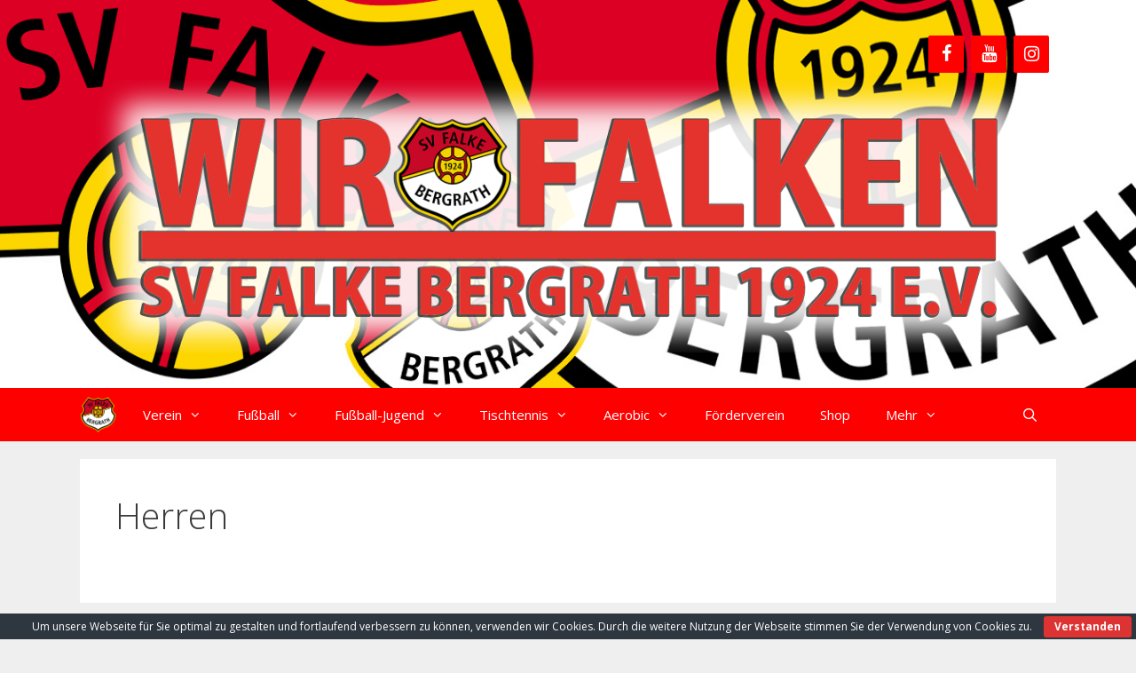

--- FILE ---
content_type: text/html; charset=UTF-8
request_url: https://www.falke-bergrath.de/fussball/herren/
body_size: 92499
content:
<!DOCTYPE html>
<html lang="de">
<head>
	<meta charset="UTF-8">
	<title>Herren &#8211; Wir Falken</title>
<meta name='robots' content='max-image-preview:large' />
	<style>img:is([sizes="auto" i], [sizes^="auto," i]) { contain-intrinsic-size: 3000px 1500px }</style>
	<meta name="viewport" content="width=device-width, initial-scale=1"><link rel='dns-prefetch' href='//www.googletagmanager.com' />
<link href='https://fonts.gstatic.com' crossorigin rel='preconnect' />
<link href='https://fonts.googleapis.com' crossorigin rel='preconnect' />
<link rel="alternate" type="application/rss+xml" title="Wir Falken &raquo; Feed" href="https://www.falke-bergrath.de/feed/" />
<link rel="alternate" type="application/rss+xml" title="Wir Falken &raquo; Kommentar-Feed" href="https://www.falke-bergrath.de/comments/feed/" />
<link rel="alternate" type="text/calendar" title="Wir Falken &raquo; iCal Feed" href="https://www.falke-bergrath.de/events/?ical=1" />
<script>
window._wpemojiSettings = {"baseUrl":"https:\/\/s.w.org\/images\/core\/emoji\/16.0.1\/72x72\/","ext":".png","svgUrl":"https:\/\/s.w.org\/images\/core\/emoji\/16.0.1\/svg\/","svgExt":".svg","source":{"concatemoji":"https:\/\/www.falke-bergrath.de\/wp-includes\/js\/wp-emoji-release.min.js?ver=6.8.3"}};
/*! This file is auto-generated */
!function(s,n){var o,i,e;function c(e){try{var t={supportTests:e,timestamp:(new Date).valueOf()};sessionStorage.setItem(o,JSON.stringify(t))}catch(e){}}function p(e,t,n){e.clearRect(0,0,e.canvas.width,e.canvas.height),e.fillText(t,0,0);var t=new Uint32Array(e.getImageData(0,0,e.canvas.width,e.canvas.height).data),a=(e.clearRect(0,0,e.canvas.width,e.canvas.height),e.fillText(n,0,0),new Uint32Array(e.getImageData(0,0,e.canvas.width,e.canvas.height).data));return t.every(function(e,t){return e===a[t]})}function u(e,t){e.clearRect(0,0,e.canvas.width,e.canvas.height),e.fillText(t,0,0);for(var n=e.getImageData(16,16,1,1),a=0;a<n.data.length;a++)if(0!==n.data[a])return!1;return!0}function f(e,t,n,a){switch(t){case"flag":return n(e,"\ud83c\udff3\ufe0f\u200d\u26a7\ufe0f","\ud83c\udff3\ufe0f\u200b\u26a7\ufe0f")?!1:!n(e,"\ud83c\udde8\ud83c\uddf6","\ud83c\udde8\u200b\ud83c\uddf6")&&!n(e,"\ud83c\udff4\udb40\udc67\udb40\udc62\udb40\udc65\udb40\udc6e\udb40\udc67\udb40\udc7f","\ud83c\udff4\u200b\udb40\udc67\u200b\udb40\udc62\u200b\udb40\udc65\u200b\udb40\udc6e\u200b\udb40\udc67\u200b\udb40\udc7f");case"emoji":return!a(e,"\ud83e\udedf")}return!1}function g(e,t,n,a){var r="undefined"!=typeof WorkerGlobalScope&&self instanceof WorkerGlobalScope?new OffscreenCanvas(300,150):s.createElement("canvas"),o=r.getContext("2d",{willReadFrequently:!0}),i=(o.textBaseline="top",o.font="600 32px Arial",{});return e.forEach(function(e){i[e]=t(o,e,n,a)}),i}function t(e){var t=s.createElement("script");t.src=e,t.defer=!0,s.head.appendChild(t)}"undefined"!=typeof Promise&&(o="wpEmojiSettingsSupports",i=["flag","emoji"],n.supports={everything:!0,everythingExceptFlag:!0},e=new Promise(function(e){s.addEventListener("DOMContentLoaded",e,{once:!0})}),new Promise(function(t){var n=function(){try{var e=JSON.parse(sessionStorage.getItem(o));if("object"==typeof e&&"number"==typeof e.timestamp&&(new Date).valueOf()<e.timestamp+604800&&"object"==typeof e.supportTests)return e.supportTests}catch(e){}return null}();if(!n){if("undefined"!=typeof Worker&&"undefined"!=typeof OffscreenCanvas&&"undefined"!=typeof URL&&URL.createObjectURL&&"undefined"!=typeof Blob)try{var e="postMessage("+g.toString()+"("+[JSON.stringify(i),f.toString(),p.toString(),u.toString()].join(",")+"));",a=new Blob([e],{type:"text/javascript"}),r=new Worker(URL.createObjectURL(a),{name:"wpTestEmojiSupports"});return void(r.onmessage=function(e){c(n=e.data),r.terminate(),t(n)})}catch(e){}c(n=g(i,f,p,u))}t(n)}).then(function(e){for(var t in e)n.supports[t]=e[t],n.supports.everything=n.supports.everything&&n.supports[t],"flag"!==t&&(n.supports.everythingExceptFlag=n.supports.everythingExceptFlag&&n.supports[t]);n.supports.everythingExceptFlag=n.supports.everythingExceptFlag&&!n.supports.flag,n.DOMReady=!1,n.readyCallback=function(){n.DOMReady=!0}}).then(function(){return e}).then(function(){var e;n.supports.everything||(n.readyCallback(),(e=n.source||{}).concatemoji?t(e.concatemoji):e.wpemoji&&e.twemoji&&(t(e.twemoji),t(e.wpemoji)))}))}((window,document),window._wpemojiSettings);
</script>
<link rel='stylesheet' id='generate-fonts-css' href='//fonts.googleapis.com/css?family=Open+Sans:300,300italic,regular,italic,600,600italic,700,700italic,800,800italic' media='all' />
<style id='wp-emoji-styles-inline-css'>

	img.wp-smiley, img.emoji {
		display: inline !important;
		border: none !important;
		box-shadow: none !important;
		height: 1em !important;
		width: 1em !important;
		margin: 0 0.07em !important;
		vertical-align: -0.1em !important;
		background: none !important;
		padding: 0 !important;
	}
</style>
<link rel='stylesheet' id='wp-block-library-css' href='//www.falke-bergrath.de/wp-content/cache/wpfc-minified/mcnr131p/e8073.css' media='all' />
<style id='classic-theme-styles-inline-css'>
/*! This file is auto-generated */
.wp-block-button__link{color:#fff;background-color:#32373c;border-radius:9999px;box-shadow:none;text-decoration:none;padding:calc(.667em + 2px) calc(1.333em + 2px);font-size:1.125em}.wp-block-file__button{background:#32373c;color:#fff;text-decoration:none}
</style>
<style id='global-styles-inline-css'>
:root{--wp--preset--aspect-ratio--square: 1;--wp--preset--aspect-ratio--4-3: 4/3;--wp--preset--aspect-ratio--3-4: 3/4;--wp--preset--aspect-ratio--3-2: 3/2;--wp--preset--aspect-ratio--2-3: 2/3;--wp--preset--aspect-ratio--16-9: 16/9;--wp--preset--aspect-ratio--9-16: 9/16;--wp--preset--color--black: #000000;--wp--preset--color--cyan-bluish-gray: #abb8c3;--wp--preset--color--white: #ffffff;--wp--preset--color--pale-pink: #f78da7;--wp--preset--color--vivid-red: #cf2e2e;--wp--preset--color--luminous-vivid-orange: #ff6900;--wp--preset--color--luminous-vivid-amber: #fcb900;--wp--preset--color--light-green-cyan: #7bdcb5;--wp--preset--color--vivid-green-cyan: #00d084;--wp--preset--color--pale-cyan-blue: #8ed1fc;--wp--preset--color--vivid-cyan-blue: #0693e3;--wp--preset--color--vivid-purple: #9b51e0;--wp--preset--color--contrast: var(--contrast);--wp--preset--color--contrast-2: var(--contrast-2);--wp--preset--color--contrast-3: var(--contrast-3);--wp--preset--color--base: var(--base);--wp--preset--color--base-2: var(--base-2);--wp--preset--color--base-3: var(--base-3);--wp--preset--color--accent: var(--accent);--wp--preset--gradient--vivid-cyan-blue-to-vivid-purple: linear-gradient(135deg,rgba(6,147,227,1) 0%,rgb(155,81,224) 100%);--wp--preset--gradient--light-green-cyan-to-vivid-green-cyan: linear-gradient(135deg,rgb(122,220,180) 0%,rgb(0,208,130) 100%);--wp--preset--gradient--luminous-vivid-amber-to-luminous-vivid-orange: linear-gradient(135deg,rgba(252,185,0,1) 0%,rgba(255,105,0,1) 100%);--wp--preset--gradient--luminous-vivid-orange-to-vivid-red: linear-gradient(135deg,rgba(255,105,0,1) 0%,rgb(207,46,46) 100%);--wp--preset--gradient--very-light-gray-to-cyan-bluish-gray: linear-gradient(135deg,rgb(238,238,238) 0%,rgb(169,184,195) 100%);--wp--preset--gradient--cool-to-warm-spectrum: linear-gradient(135deg,rgb(74,234,220) 0%,rgb(151,120,209) 20%,rgb(207,42,186) 40%,rgb(238,44,130) 60%,rgb(251,105,98) 80%,rgb(254,248,76) 100%);--wp--preset--gradient--blush-light-purple: linear-gradient(135deg,rgb(255,206,236) 0%,rgb(152,150,240) 100%);--wp--preset--gradient--blush-bordeaux: linear-gradient(135deg,rgb(254,205,165) 0%,rgb(254,45,45) 50%,rgb(107,0,62) 100%);--wp--preset--gradient--luminous-dusk: linear-gradient(135deg,rgb(255,203,112) 0%,rgb(199,81,192) 50%,rgb(65,88,208) 100%);--wp--preset--gradient--pale-ocean: linear-gradient(135deg,rgb(255,245,203) 0%,rgb(182,227,212) 50%,rgb(51,167,181) 100%);--wp--preset--gradient--electric-grass: linear-gradient(135deg,rgb(202,248,128) 0%,rgb(113,206,126) 100%);--wp--preset--gradient--midnight: linear-gradient(135deg,rgb(2,3,129) 0%,rgb(40,116,252) 100%);--wp--preset--font-size--small: 13px;--wp--preset--font-size--medium: 20px;--wp--preset--font-size--large: 36px;--wp--preset--font-size--x-large: 42px;--wp--preset--spacing--20: 0.44rem;--wp--preset--spacing--30: 0.67rem;--wp--preset--spacing--40: 1rem;--wp--preset--spacing--50: 1.5rem;--wp--preset--spacing--60: 2.25rem;--wp--preset--spacing--70: 3.38rem;--wp--preset--spacing--80: 5.06rem;--wp--preset--shadow--natural: 6px 6px 9px rgba(0, 0, 0, 0.2);--wp--preset--shadow--deep: 12px 12px 50px rgba(0, 0, 0, 0.4);--wp--preset--shadow--sharp: 6px 6px 0px rgba(0, 0, 0, 0.2);--wp--preset--shadow--outlined: 6px 6px 0px -3px rgba(255, 255, 255, 1), 6px 6px rgba(0, 0, 0, 1);--wp--preset--shadow--crisp: 6px 6px 0px rgba(0, 0, 0, 1);}:where(.is-layout-flex){gap: 0.5em;}:where(.is-layout-grid){gap: 0.5em;}body .is-layout-flex{display: flex;}.is-layout-flex{flex-wrap: wrap;align-items: center;}.is-layout-flex > :is(*, div){margin: 0;}body .is-layout-grid{display: grid;}.is-layout-grid > :is(*, div){margin: 0;}:where(.wp-block-columns.is-layout-flex){gap: 2em;}:where(.wp-block-columns.is-layout-grid){gap: 2em;}:where(.wp-block-post-template.is-layout-flex){gap: 1.25em;}:where(.wp-block-post-template.is-layout-grid){gap: 1.25em;}.has-black-color{color: var(--wp--preset--color--black) !important;}.has-cyan-bluish-gray-color{color: var(--wp--preset--color--cyan-bluish-gray) !important;}.has-white-color{color: var(--wp--preset--color--white) !important;}.has-pale-pink-color{color: var(--wp--preset--color--pale-pink) !important;}.has-vivid-red-color{color: var(--wp--preset--color--vivid-red) !important;}.has-luminous-vivid-orange-color{color: var(--wp--preset--color--luminous-vivid-orange) !important;}.has-luminous-vivid-amber-color{color: var(--wp--preset--color--luminous-vivid-amber) !important;}.has-light-green-cyan-color{color: var(--wp--preset--color--light-green-cyan) !important;}.has-vivid-green-cyan-color{color: var(--wp--preset--color--vivid-green-cyan) !important;}.has-pale-cyan-blue-color{color: var(--wp--preset--color--pale-cyan-blue) !important;}.has-vivid-cyan-blue-color{color: var(--wp--preset--color--vivid-cyan-blue) !important;}.has-vivid-purple-color{color: var(--wp--preset--color--vivid-purple) !important;}.has-black-background-color{background-color: var(--wp--preset--color--black) !important;}.has-cyan-bluish-gray-background-color{background-color: var(--wp--preset--color--cyan-bluish-gray) !important;}.has-white-background-color{background-color: var(--wp--preset--color--white) !important;}.has-pale-pink-background-color{background-color: var(--wp--preset--color--pale-pink) !important;}.has-vivid-red-background-color{background-color: var(--wp--preset--color--vivid-red) !important;}.has-luminous-vivid-orange-background-color{background-color: var(--wp--preset--color--luminous-vivid-orange) !important;}.has-luminous-vivid-amber-background-color{background-color: var(--wp--preset--color--luminous-vivid-amber) !important;}.has-light-green-cyan-background-color{background-color: var(--wp--preset--color--light-green-cyan) !important;}.has-vivid-green-cyan-background-color{background-color: var(--wp--preset--color--vivid-green-cyan) !important;}.has-pale-cyan-blue-background-color{background-color: var(--wp--preset--color--pale-cyan-blue) !important;}.has-vivid-cyan-blue-background-color{background-color: var(--wp--preset--color--vivid-cyan-blue) !important;}.has-vivid-purple-background-color{background-color: var(--wp--preset--color--vivid-purple) !important;}.has-black-border-color{border-color: var(--wp--preset--color--black) !important;}.has-cyan-bluish-gray-border-color{border-color: var(--wp--preset--color--cyan-bluish-gray) !important;}.has-white-border-color{border-color: var(--wp--preset--color--white) !important;}.has-pale-pink-border-color{border-color: var(--wp--preset--color--pale-pink) !important;}.has-vivid-red-border-color{border-color: var(--wp--preset--color--vivid-red) !important;}.has-luminous-vivid-orange-border-color{border-color: var(--wp--preset--color--luminous-vivid-orange) !important;}.has-luminous-vivid-amber-border-color{border-color: var(--wp--preset--color--luminous-vivid-amber) !important;}.has-light-green-cyan-border-color{border-color: var(--wp--preset--color--light-green-cyan) !important;}.has-vivid-green-cyan-border-color{border-color: var(--wp--preset--color--vivid-green-cyan) !important;}.has-pale-cyan-blue-border-color{border-color: var(--wp--preset--color--pale-cyan-blue) !important;}.has-vivid-cyan-blue-border-color{border-color: var(--wp--preset--color--vivid-cyan-blue) !important;}.has-vivid-purple-border-color{border-color: var(--wp--preset--color--vivid-purple) !important;}.has-vivid-cyan-blue-to-vivid-purple-gradient-background{background: var(--wp--preset--gradient--vivid-cyan-blue-to-vivid-purple) !important;}.has-light-green-cyan-to-vivid-green-cyan-gradient-background{background: var(--wp--preset--gradient--light-green-cyan-to-vivid-green-cyan) !important;}.has-luminous-vivid-amber-to-luminous-vivid-orange-gradient-background{background: var(--wp--preset--gradient--luminous-vivid-amber-to-luminous-vivid-orange) !important;}.has-luminous-vivid-orange-to-vivid-red-gradient-background{background: var(--wp--preset--gradient--luminous-vivid-orange-to-vivid-red) !important;}.has-very-light-gray-to-cyan-bluish-gray-gradient-background{background: var(--wp--preset--gradient--very-light-gray-to-cyan-bluish-gray) !important;}.has-cool-to-warm-spectrum-gradient-background{background: var(--wp--preset--gradient--cool-to-warm-spectrum) !important;}.has-blush-light-purple-gradient-background{background: var(--wp--preset--gradient--blush-light-purple) !important;}.has-blush-bordeaux-gradient-background{background: var(--wp--preset--gradient--blush-bordeaux) !important;}.has-luminous-dusk-gradient-background{background: var(--wp--preset--gradient--luminous-dusk) !important;}.has-pale-ocean-gradient-background{background: var(--wp--preset--gradient--pale-ocean) !important;}.has-electric-grass-gradient-background{background: var(--wp--preset--gradient--electric-grass) !important;}.has-midnight-gradient-background{background: var(--wp--preset--gradient--midnight) !important;}.has-small-font-size{font-size: var(--wp--preset--font-size--small) !important;}.has-medium-font-size{font-size: var(--wp--preset--font-size--medium) !important;}.has-large-font-size{font-size: var(--wp--preset--font-size--large) !important;}.has-x-large-font-size{font-size: var(--wp--preset--font-size--x-large) !important;}
:where(.wp-block-post-template.is-layout-flex){gap: 1.25em;}:where(.wp-block-post-template.is-layout-grid){gap: 1.25em;}
:where(.wp-block-columns.is-layout-flex){gap: 2em;}:where(.wp-block-columns.is-layout-grid){gap: 2em;}
:root :where(.wp-block-pullquote){font-size: 1.5em;line-height: 1.6;}
</style>
<link rel='stylesheet' id='cookie-bar-css-css' href='//www.falke-bergrath.de/wp-content/cache/wpfc-minified/f57tj7s5/e8073.css' media='all' />
<link rel='stylesheet' id='wpdm-fonticon-css' href='//www.falke-bergrath.de/wp-content/cache/wpfc-minified/fs8p03c9/9x099.css' media='all' />
<link rel='stylesheet' id='wpdm-front-css' href='//www.falke-bergrath.de/wp-content/cache/wpfc-minified/qk5yhjfo/9x099.css' media='all' />
<link rel='stylesheet' id='wp-show-posts-css' href='//www.falke-bergrath.de/wp-content/cache/wpfc-minified/1qd8500g/e8073.css' media='all' />
<link rel='stylesheet' id='generate-style-grid-css' href='//www.falke-bergrath.de/wp-content/cache/wpfc-minified/1ffpgy4o/e8073.css' media='all' />
<link rel='stylesheet' id='generate-style-css' href='//www.falke-bergrath.de/wp-content/cache/wpfc-minified/k99sn99x/e8073.css' media='all' />
<style id='generate-style-inline-css'>
body{background-color:#efefef;color:#3a3a3a;}a{color:#ff0000;}a:visited{color:#3f3f3f;}a:hover, a:focus, a:active{color:#000000;}body .grid-container{max-width:1100px;}.wp-block-group__inner-container{max-width:1100px;margin-left:auto;margin-right:auto;}.generate-back-to-top{font-size:20px;border-radius:3px;position:fixed;bottom:30px;right:30px;line-height:40px;width:40px;text-align:center;z-index:10;transition:opacity 300ms ease-in-out;opacity:0.1;transform:translateY(1000px);}.generate-back-to-top__show{opacity:1;transform:translateY(0);}.navigation-search{position:absolute;left:-99999px;pointer-events:none;visibility:hidden;z-index:20;width:100%;top:0;transition:opacity 100ms ease-in-out;opacity:0;}.navigation-search.nav-search-active{left:0;right:0;pointer-events:auto;visibility:visible;opacity:1;}.navigation-search input[type="search"]{outline:0;border:0;vertical-align:bottom;line-height:1;opacity:0.9;width:100%;z-index:20;border-radius:0;-webkit-appearance:none;height:60px;}.navigation-search input::-ms-clear{display:none;width:0;height:0;}.navigation-search input::-ms-reveal{display:none;width:0;height:0;}.navigation-search input::-webkit-search-decoration, .navigation-search input::-webkit-search-cancel-button, .navigation-search input::-webkit-search-results-button, .navigation-search input::-webkit-search-results-decoration{display:none;}.main-navigation li.search-item{z-index:21;}li.search-item.active{transition:opacity 100ms ease-in-out;}.nav-left-sidebar .main-navigation li.search-item.active,.nav-right-sidebar .main-navigation li.search-item.active{width:auto;display:inline-block;float:right;}.gen-sidebar-nav .navigation-search{top:auto;bottom:0;}:root{--contrast:#222222;--contrast-2:#575760;--contrast-3:#b2b2be;--base:#f0f0f0;--base-2:#f7f8f9;--base-3:#ffffff;--accent:#1e73be;}:root .has-contrast-color{color:var(--contrast);}:root .has-contrast-background-color{background-color:var(--contrast);}:root .has-contrast-2-color{color:var(--contrast-2);}:root .has-contrast-2-background-color{background-color:var(--contrast-2);}:root .has-contrast-3-color{color:var(--contrast-3);}:root .has-contrast-3-background-color{background-color:var(--contrast-3);}:root .has-base-color{color:var(--base);}:root .has-base-background-color{background-color:var(--base);}:root .has-base-2-color{color:var(--base-2);}:root .has-base-2-background-color{background-color:var(--base-2);}:root .has-base-3-color{color:var(--base-3);}:root .has-base-3-background-color{background-color:var(--base-3);}:root .has-accent-color{color:var(--accent);}:root .has-accent-background-color{background-color:var(--accent);}body, button, input, select, textarea{font-family:"Open Sans", sans-serif;}body{line-height:1.5;}.entry-content > [class*="wp-block-"]:not(:last-child):not(.wp-block-heading){margin-bottom:1.5em;}.main-title{font-size:45px;}.main-navigation .main-nav ul ul li a{font-size:14px;}.sidebar .widget, .footer-widgets .widget{font-size:17px;}h1{font-weight:300;font-size:40px;}h2{font-weight:300;font-size:30px;}h3{font-size:20px;}h4{font-size:inherit;}h5{font-size:inherit;}@media (max-width:768px){.main-title{font-size:30px;}h1{font-size:30px;}h2{font-size:25px;}}.top-bar{background-color:#636363;color:#ffffff;}.top-bar a{color:#ffffff;}.top-bar a:hover{color:#303030;}.site-header{background-color:#ffffff;color:#3a3a3a;}.site-header a{color:#3a3a3a;}.main-title a,.main-title a:hover{color:#222222;}.site-description{color:#757575;}.main-navigation,.main-navigation ul ul{background-color:#ff0000;}.main-navigation .main-nav ul li a, .main-navigation .menu-toggle, .main-navigation .menu-bar-items{color:#ffffff;}.main-navigation .main-nav ul li:not([class*="current-menu-"]):hover > a, .main-navigation .main-nav ul li:not([class*="current-menu-"]):focus > a, .main-navigation .main-nav ul li.sfHover:not([class*="current-menu-"]) > a, .main-navigation .menu-bar-item:hover > a, .main-navigation .menu-bar-item.sfHover > a{color:#ffffff;background-color:#3f3f3f;}button.menu-toggle:hover,button.menu-toggle:focus,.main-navigation .mobile-bar-items a,.main-navigation .mobile-bar-items a:hover,.main-navigation .mobile-bar-items a:focus{color:#ffffff;}.main-navigation .main-nav ul li[class*="current-menu-"] > a{color:#ffffff;background-color:#bc0b0b;}.navigation-search input[type="search"],.navigation-search input[type="search"]:active, .navigation-search input[type="search"]:focus, .main-navigation .main-nav ul li.search-item.active > a, .main-navigation .menu-bar-items .search-item.active > a{color:#ffffff;background-color:#3f3f3f;}.main-navigation ul ul{background-color:#3f3f3f;}.main-navigation .main-nav ul ul li a{color:#ffffff;}.main-navigation .main-nav ul ul li:not([class*="current-menu-"]):hover > a,.main-navigation .main-nav ul ul li:not([class*="current-menu-"]):focus > a, .main-navigation .main-nav ul ul li.sfHover:not([class*="current-menu-"]) > a{color:#ffffff;background-color:#4f4f4f;}.main-navigation .main-nav ul ul li[class*="current-menu-"] > a{color:#ffffff;background-color:#4f4f4f;}.separate-containers .inside-article, .separate-containers .comments-area, .separate-containers .page-header, .one-container .container, .separate-containers .paging-navigation, .inside-page-header{background-color:#ffffff;}.entry-meta{color:#595959;}.entry-meta a{color:#595959;}.entry-meta a:hover{color:#1e73be;}.sidebar .widget{background-color:#ffffff;}.sidebar .widget .widget-title{color:#000000;}.footer-widgets{background-color:#ffffff;}.footer-widgets .widget-title{color:#000000;}.site-info{color:#ffffff;background-color:#222222;}.site-info a{color:#ffffff;}.site-info a:hover{color:#606060;}.footer-bar .widget_nav_menu .current-menu-item a{color:#606060;}input[type="text"],input[type="email"],input[type="url"],input[type="password"],input[type="search"],input[type="tel"],input[type="number"],textarea,select{color:#666666;background-color:#fafafa;border-color:#cccccc;}input[type="text"]:focus,input[type="email"]:focus,input[type="url"]:focus,input[type="password"]:focus,input[type="search"]:focus,input[type="tel"]:focus,input[type="number"]:focus,textarea:focus,select:focus{color:#666666;background-color:#ffffff;border-color:#bfbfbf;}button,html input[type="button"],input[type="reset"],input[type="submit"],a.button,a.wp-block-button__link:not(.has-background){color:#ffffff;background-color:#666666;}button:hover,html input[type="button"]:hover,input[type="reset"]:hover,input[type="submit"]:hover,a.button:hover,button:focus,html input[type="button"]:focus,input[type="reset"]:focus,input[type="submit"]:focus,a.button:focus,a.wp-block-button__link:not(.has-background):active,a.wp-block-button__link:not(.has-background):focus,a.wp-block-button__link:not(.has-background):hover{color:#ffffff;background-color:#3f3f3f;}a.generate-back-to-top{background-color:rgba( 0,0,0,0.4 );color:#ffffff;}a.generate-back-to-top:hover,a.generate-back-to-top:focus{background-color:rgba( 0,0,0,0.6 );color:#ffffff;}:root{--gp-search-modal-bg-color:var(--base-3);--gp-search-modal-text-color:var(--contrast);--gp-search-modal-overlay-bg-color:rgba(0,0,0,0.2);}@media (max-width: 768px){.main-navigation .menu-bar-item:hover > a, .main-navigation .menu-bar-item.sfHover > a{background:none;color:#ffffff;}}.inside-top-bar{padding:10px;}.inside-header{padding:40px;}.site-main .wp-block-group__inner-container{padding:40px;}.entry-content .alignwide, body:not(.no-sidebar) .entry-content .alignfull{margin-left:-40px;width:calc(100% + 80px);max-width:calc(100% + 80px);}.main-navigation ul ul{width:270px;}.rtl .menu-item-has-children .dropdown-menu-toggle{padding-left:20px;}.rtl .main-navigation .main-nav ul li.menu-item-has-children > a{padding-right:20px;}.site-info{padding:20px;}@media (max-width:768px){.separate-containers .inside-article, .separate-containers .comments-area, .separate-containers .page-header, .separate-containers .paging-navigation, .one-container .site-content, .inside-page-header{padding:30px;}.site-main .wp-block-group__inner-container{padding:30px;}.site-info{padding-right:10px;padding-left:10px;}.entry-content .alignwide, body:not(.no-sidebar) .entry-content .alignfull{margin-left:-30px;width:calc(100% + 60px);max-width:calc(100% + 60px);}}.one-container .sidebar .widget{padding:0px;}@media (max-width: 768px){.main-navigation .menu-toggle,.main-navigation .mobile-bar-items,.sidebar-nav-mobile:not(#sticky-placeholder){display:block;}.main-navigation ul,.gen-sidebar-nav{display:none;}[class*="nav-float-"] .site-header .inside-header > *{float:none;clear:both;}}
.site-header{background-image:url('https://www.falke-bergrath.de/wp-content/uploads/2019/02/svfb-header-red-white_small.jpg');background-repeat:no-repeat;background-size:cover;}
.main-navigation .navigation-logo img {height:60px;}@media (max-width: 1110px) {.main-navigation .navigation-logo.site-logo {margin-left:0;}body.sticky-menu-logo.nav-float-left .main-navigation .site-logo.navigation-logo {margin-right:0;}}.main-navigation .main-nav ul li a,.menu-toggle,.main-navigation .mobile-bar-items a{transition: line-height 300ms ease}.main-navigation.toggled .main-nav > ul{background-color: #ff0000}
.navigation-branding .main-title{font-weight:bold;text-transform:none;font-size:45px;}@media (max-width: 768px){.navigation-branding .main-title{font-size:30px;}}
</style>
<link rel='stylesheet' id='generate-mobile-style-css' href='//www.falke-bergrath.de/wp-content/cache/wpfc-minified/6mv04oo6/e8073.css' media='all' />
<link rel='stylesheet' id='generate-font-icons-css' href='//www.falke-bergrath.de/wp-content/cache/wpfc-minified/2z6g87ee/e8073.css' media='all' />
<link rel='stylesheet' id='font-awesome-css' href='//www.falke-bergrath.de/wp-content/cache/wpfc-minified/d48dkc4/e8073.css' media='all' />
<link rel='stylesheet' id='generate-sticky-css' href='//www.falke-bergrath.de/wp-content/cache/wpfc-minified/2rg50ljk/e8073.css' media='all' />
<link rel='stylesheet' id='generate-offside-css' href='//www.falke-bergrath.de/wp-content/cache/wpfc-minified/8wjmsg6s/e8073.css' media='all' />
<style id='generate-offside-inline-css'>
:root{--gp-slideout-width:265px;}.slideout-navigation.main-navigation .main-nav ul li a{font-weight:normal;text-transform:none;}.slideout-navigation.main-navigation.do-overlay .main-nav ul ul li a{font-size:1em;}.slideout-navigation, .slideout-navigation a{color:#ffffff;}.slideout-navigation button.slideout-exit{color:#ffffff;padding-left:20px;padding-right:20px;}.slideout-navigation .dropdown-menu-toggle:before{content:"\f107";}.slideout-navigation .sfHover > a .dropdown-menu-toggle:before{content:"\f106";}@media (max-width: 768px){.menu-bar-item.slideout-toggle{display:none;}}
</style>
<link rel='stylesheet' id='gp-premium-icons-css' href='//www.falke-bergrath.de/wp-content/cache/wpfc-minified/qiirxagf/e8073.css' media='all' />
<link rel='stylesheet' id='generate-menu-logo-css' href='//www.falke-bergrath.de/wp-content/cache/wpfc-minified/77e0gpbl/e8073.css' media='all' />
<style id='generate-menu-logo-inline-css'>
@media (max-width: 768px){.sticky-menu-logo .navigation-stick:not(.mobile-header-navigation) .menu-toggle,.menu-logo .main-navigation:not(.mobile-header-navigation) .menu-toggle{display:inline-block;clear:none;width:auto;float:right;}.sticky-menu-logo .navigation-stick:not(.mobile-header-navigation) .mobile-bar-items,.menu-logo .main-navigation:not(.mobile-header-navigation) .mobile-bar-items{position:relative;float:right;}.regular-menu-logo .main-navigation:not(.navigation-stick):not(.mobile-header-navigation) .menu-toggle{display:inline-block;clear:none;width:auto;float:right;}.regular-menu-logo .main-navigation:not(.navigation-stick):not(.mobile-header-navigation) .mobile-bar-items{position:relative;float:right;}body[class*="nav-float-"].menu-logo-enabled:not(.sticky-menu-logo) .main-navigation .main-nav{display:block;}.sticky-menu-logo.nav-float-left .navigation-stick:not(.mobile-header-navigation) .menu-toggle,.menu-logo.nav-float-left .main-navigation:not(.mobile-header-navigation) .menu-toggle,.regular-menu-logo.nav-float-left .main-navigation:not(.navigation-stick):not(.mobile-header-navigation) .menu-toggle{float:left;}}
</style>
<link rel='stylesheet' id='generate-navigation-branding-css' href='//www.falke-bergrath.de/wp-content/cache/wpfc-minified/6xh03cvy/e8073.css' media='all' />
<style id='generate-navigation-branding-inline-css'>
@media (max-width: 768px){.site-header, #site-navigation, #sticky-navigation{display:none !important;opacity:0.0;}#mobile-header{display:block !important;width:100% !important;}#mobile-header .main-nav > ul{display:none;}#mobile-header.toggled .main-nav > ul, #mobile-header .menu-toggle, #mobile-header .mobile-bar-items{display:block;}#mobile-header .main-nav{-ms-flex:0 0 100%;flex:0 0 100%;-webkit-box-ordinal-group:5;-ms-flex-order:4;order:4;}}.navigation-branding img, .site-logo.mobile-header-logo img{height:60px;width:auto;}.navigation-branding .main-title{line-height:60px;}@media (max-width: 1110px){#site-navigation .navigation-branding, #sticky-navigation .navigation-branding{margin-left:10px;}}@media (max-width: 768px){.main-navigation:not(.slideout-navigation) .main-nav{-ms-flex:0 0 100%;flex:0 0 100%;}.main-navigation:not(.slideout-navigation) .inside-navigation{-ms-flex-wrap:wrap;flex-wrap:wrap;display:-webkit-box;display:-ms-flexbox;display:flex;}.nav-aligned-center .navigation-branding, .nav-aligned-left .navigation-branding{margin-right:auto;}.nav-aligned-center  .main-navigation.has-branding:not(.slideout-navigation) .inside-navigation .main-nav,.nav-aligned-center  .main-navigation.has-sticky-branding.navigation-stick .inside-navigation .main-nav,.nav-aligned-left  .main-navigation.has-branding:not(.slideout-navigation) .inside-navigation .main-nav,.nav-aligned-left  .main-navigation.has-sticky-branding.navigation-stick .inside-navigation .main-nav{margin-right:0px;}}
</style>
<script src="https://www.falke-bergrath.de/wp-includes/js/jquery/jquery.min.js?ver=3.7.1" id="jquery-core-js"></script>
<script src="https://www.falke-bergrath.de/wp-includes/js/jquery/jquery-migrate.min.js?ver=3.4.1" id="jquery-migrate-js"></script>
<script src="https://www.falke-bergrath.de/wp-content/plugins/cookie-bar/js/cookie-bar.js?ver=1768866937" id="cookie-bar-js-js"></script>
<script src="https://www.falke-bergrath.de/wp-content/plugins/download-manager/assets/js/wpdm.min.js?ver=6.8.3" id="wpdm-frontend-js-js"></script>
<script id="wpdm-frontjs-js-extra">
var wpdm_url = {"home":"https:\/\/www.falke-bergrath.de\/","site":"https:\/\/www.falke-bergrath.de\/","ajax":"https:\/\/www.falke-bergrath.de\/wp-admin\/admin-ajax.php"};
var wpdm_js = {"spinner":"<i class=\"wpdm-icon wpdm-sun wpdm-spin\"><\/i>","client_id":"7ef6d093a7517db70a311f510689e955"};
var wpdm_strings = {"pass_var":"Password Verified!","pass_var_q":"Bitte klicke auf den folgenden Button, um den Download zu starten.","start_dl":"Download starten"};
</script>
<script src="https://www.falke-bergrath.de/wp-content/plugins/download-manager/assets/js/front.min.js?ver=3.3.37" id="wpdm-frontjs-js"></script>

<!-- Google Tag (gtac.js) durch Site-Kit hinzugefügt -->
<!-- Von Site Kit hinzugefügtes Google-Analytics-Snippet -->
<script src="https://www.googletagmanager.com/gtag/js?id=GT-MKTRR2KN" id="google_gtagjs-js" async></script>
<script id="google_gtagjs-js-after">
window.dataLayer = window.dataLayer || [];function gtag(){dataLayer.push(arguments);}
gtag("set","linker",{"domains":["www.falke-bergrath.de"]});
gtag("js", new Date());
gtag("set", "developer_id.dZTNiMT", true);
gtag("config", "GT-MKTRR2KN");
</script>
<link rel="https://api.w.org/" href="https://www.falke-bergrath.de/wp-json/" /><link rel="alternate" title="JSON" type="application/json" href="https://www.falke-bergrath.de/wp-json/wp/v2/pages/5428" /><link rel="EditURI" type="application/rsd+xml" title="RSD" href="https://www.falke-bergrath.de/xmlrpc.php?rsd" />
<meta name="generator" content="WordPress 6.8.3" />
<link rel="canonical" href="https://www.falke-bergrath.de/fussball/herren/" />
<link rel='shortlink' href='https://www.falke-bergrath.de/?p=5428' />
<link rel="alternate" title="oEmbed (JSON)" type="application/json+oembed" href="https://www.falke-bergrath.de/wp-json/oembed/1.0/embed?url=https%3A%2F%2Fwww.falke-bergrath.de%2Ffussball%2Fherren%2F" />
<link rel="alternate" title="oEmbed (XML)" type="text/xml+oembed" href="https://www.falke-bergrath.de/wp-json/oembed/1.0/embed?url=https%3A%2F%2Fwww.falke-bergrath.de%2Ffussball%2Fherren%2F&#038;format=xml" />
<meta name="generator" content="Site Kit by Google 1.170.0" /><meta name="tec-api-version" content="v1"><meta name="tec-api-origin" content="https://www.falke-bergrath.de"><link rel="alternate" href="https://www.falke-bergrath.de/wp-json/tribe/events/v1/" /><style>.recentcomments a{display:inline !important;padding:0 !important;margin:0 !important;}</style><link rel="icon" href="https://www.falke-bergrath.de/wp-content/uploads/2017/09/cropped-RZ_logo_falke_low-1-32x32.png" sizes="32x32" />
<link rel="icon" href="https://www.falke-bergrath.de/wp-content/uploads/2017/09/cropped-RZ_logo_falke_low-1-192x192.png" sizes="192x192" />
<link rel="apple-touch-icon" href="https://www.falke-bergrath.de/wp-content/uploads/2017/09/cropped-RZ_logo_falke_low-1-180x180.png" />
<meta name="msapplication-TileImage" content="https://www.falke-bergrath.de/wp-content/uploads/2017/09/cropped-RZ_logo_falke_low-1-270x270.png" />
<meta name="generator" content="WordPress Download Manager 3.3.37" />
                <style>
        /* WPDM Link Template Styles */        </style>
                <style>

            :root {
                --color-primary: #4a8eff;
                --color-primary-rgb: 74, 142, 255;
                --color-primary-hover: #5998ff;
                --color-primary-active: #3281ff;
                --clr-sec: #6c757d;
                --clr-sec-rgb: 108, 117, 125;
                --clr-sec-hover: #6c757d;
                --clr-sec-active: #6c757d;
                --color-secondary: #6c757d;
                --color-secondary-rgb: 108, 117, 125;
                --color-secondary-hover: #6c757d;
                --color-secondary-active: #6c757d;
                --color-success: #018e11;
                --color-success-rgb: 1, 142, 17;
                --color-success-hover: #0aad01;
                --color-success-active: #0c8c01;
                --color-info: #2CA8FF;
                --color-info-rgb: 44, 168, 255;
                --color-info-hover: #2CA8FF;
                --color-info-active: #2CA8FF;
                --color-warning: #FFB236;
                --color-warning-rgb: 255, 178, 54;
                --color-warning-hover: #FFB236;
                --color-warning-active: #FFB236;
                --color-danger: #ff5062;
                --color-danger-rgb: 255, 80, 98;
                --color-danger-hover: #ff5062;
                --color-danger-active: #ff5062;
                --color-green: #30b570;
                --color-blue: #0073ff;
                --color-purple: #8557D3;
                --color-red: #ff5062;
                --color-muted: rgba(69, 89, 122, 0.6);
                --wpdm-font: "Sen", -apple-system, BlinkMacSystemFont, "Segoe UI", Roboto, Helvetica, Arial, sans-serif, "Apple Color Emoji", "Segoe UI Emoji", "Segoe UI Symbol";
            }

            .wpdm-download-link.btn.btn-primary {
                border-radius: 4px;
            }


        </style>
        </head>

<body class="wp-singular page-template-default page page-id-5428 page-parent page-child parent-pageid-5409 wp-custom-logo wp-embed-responsive wp-theme-generatepress slideout-enabled slideout-mobile sticky-menu-no-transition sticky-enabled menu-logo menu-logo-enabled both-sticky-menu mobile-header mobile-header-logo mobile-header-sticky tribe-no-js no-sidebar nav-below-header separate-containers fluid-header active-footer-widgets-3 nav-search-enabled nav-aligned-left header-aligned-left dropdown-hover" itemtype="https://schema.org/WebPage" itemscope>
	<a class="screen-reader-text skip-link" href="#content" title="Zum Inhalt springen">Zum Inhalt springen</a>		<header class="site-header" id="masthead" aria-label="Website"  itemtype="https://schema.org/WPHeader" itemscope>
			<div class="inside-header grid-container grid-parent">
							<div class="header-widget">
				<aside id="lsi_widget-3" class="widget inner-padding widget_lsi_widget"><ul class="lsi-social-icons icon-set-lsi_widget-3" style="text-align: left"><li class="lsi-social-facebook"><a class="" rel="nofollow" title="Facebook" aria-label="Facebook" href="https://www.facebook.com/falkebergrath" ><i class="lsicon lsicon-facebook"></i></a></li><li class="lsi-social-youtube"><a class="" rel="nofollow" title="YouTube" aria-label="YouTube" href="https://www.youtube.com/channel/UCtIsUw26ILCU4Gzhrr0JTzg" ><i class="lsicon lsicon-youtube"></i></a></li><li class="lsi-social-instagram"><a class="" rel="nofollow" title="Instagram" aria-label="Instagram" href="https://www.instagram.com/svfalkebergrath/" ><i class="lsicon lsicon-instagram"></i></a></li></ul></aside>			</div>
			<div class="site-logo">
					<a href="https://www.falke-bergrath.de/" rel="home">
						<img  class="header-image is-logo-image" alt="Wir Falken" src="https://www.falke-bergrath.de/wp-content/uploads/2023/10/svfb-header-red-white_2300px_2.png" />
					</a>
				</div>			</div>
		</header>
				<nav id="mobile-header" data-auto-hide-sticky itemtype="https://schema.org/SiteNavigationElement" itemscope class="main-navigation mobile-header-navigation has-branding has-sticky-branding">
			<div class="inside-navigation grid-container grid-parent">
				<form method="get" class="search-form navigation-search" action="https://www.falke-bergrath.de/">
					<input type="search" class="search-field" value="" name="s" title="Suchen" />
				</form><div class="site-logo mobile-header-logo">
						<a href="https://www.falke-bergrath.de/" title="Wir Falken" rel="home">
							<img src="https://www.falke-bergrath.de/wp-content/uploads/2017/09/RZ_logo_falke_low.png" alt="Wir Falken" class="is-logo-image" width="550" height="550" />
						</a>
					</div>		<div class="mobile-bar-items">
						<span class="search-item">
				<a aria-label="Suchleiste öffnen" href="#">
									</a>
			</span>
		</div>
							<button class="menu-toggle" aria-controls="mobile-menu" aria-expanded="false">
						<span class="mobile-menu">Menü</span>					</button>
					<div id="mobile-menu" class="main-nav"><ul id="menu-main-menue" class=" menu sf-menu"><li id="menu-item-5841" class="menu-item menu-item-type-post_type menu-item-object-page menu-item-has-children menu-item-5841"><a href="https://www.falke-bergrath.de/verein/vorstand/">Verein<span role="presentation" class="dropdown-menu-toggle"></span></a>
<ul class="sub-menu">
	<li id="menu-item-5479" class="menu-item menu-item-type-post_type menu-item-object-page menu-item-5479"><a href="https://www.falke-bergrath.de/verein/vorstand/">Vorstand</a></li>
	<li id="menu-item-5478" class="menu-item menu-item-type-post_type menu-item-object-page menu-item-has-children menu-item-5478"><a href="https://www.falke-bergrath.de/verein/chronik/">Chronik<span role="presentation" class="dropdown-menu-toggle"></span></a>
	<ul class="sub-menu">
		<li id="menu-item-9107" class="menu-item menu-item-type-post_type menu-item-object-page menu-item-9107"><a href="https://www.falke-bergrath.de/verein/chronik/jubilaeumsfilm-100-jahre/">Jubiläumsfilm – 100 Jahre</a></li>
	</ul>
</li>
	<li id="menu-item-5531" class="menu-item menu-item-type-post_type menu-item-object-page menu-item-5531"><a href="https://www.falke-bergrath.de/sportplatz/">Sportplatz</a></li>
</ul>
</li>
<li id="menu-item-5850" class="menu-item menu-item-type-post_type menu-item-object-page menu-item-has-children menu-item-5850"><a href="https://www.falke-bergrath.de/fussball/herren/1-mannschaft/">Fußball<span role="presentation" class="dropdown-menu-toggle"></span></a>
<ul class="sub-menu">
	<li id="menu-item-5496" class="menu-item menu-item-type-post_type menu-item-object-page menu-item-5496"><a href="https://www.falke-bergrath.de/sportplatz/">Sportplatz</a></li>
	<li id="menu-item-5849" class="menu-item menu-item-type-post_type menu-item-object-page menu-item-has-children menu-item-5849"><a href="https://www.falke-bergrath.de/fussball/herren/1-mannschaft/">Herren<span role="presentation" class="dropdown-menu-toggle"></span></a>
	<ul class="sub-menu">
		<li id="menu-item-5446" class="menu-item menu-item-type-post_type menu-item-object-page menu-item-5446"><a href="https://www.falke-bergrath.de/fussball/herren/1-mannschaft/">1. Mannschaft</a></li>
		<li id="menu-item-5756" class="menu-item menu-item-type-post_type menu-item-object-page menu-item-5756"><a href="https://www.falke-bergrath.de/fussball/herren/2-mannschaft/">2. Mannschaft</a></li>
	</ul>
</li>
	<li id="menu-item-5435" class="menu-item menu-item-type-post_type menu-item-object-page menu-item-has-children menu-item-5435"><a href="https://www.falke-bergrath.de/fussball/frauen-2/frauen-1-2/">Frauen<span role="presentation" class="dropdown-menu-toggle"></span></a>
	<ul class="sub-menu">
		<li id="menu-item-7957" class="menu-item menu-item-type-post_type menu-item-object-page menu-item-7957"><a href="https://www.falke-bergrath.de/fussball/frauen-2/frauen-1-2/">1. Mannschaft</a></li>
		<li id="menu-item-7958" class="menu-item menu-item-type-post_type menu-item-object-page menu-item-7958"><a href="https://www.falke-bergrath.de/fussball/frauen-2/frauen-1/">2. Mannschaft</a></li>
	</ul>
</li>
	<li id="menu-item-5535" class="menu-item menu-item-type-post_type menu-item-object-page menu-item-5535"><a href="https://www.falke-bergrath.de/fussball/ah-mannschaft/">AH-Mannschaft</a></li>
	<li id="menu-item-6151" class="menu-item menu-item-type-post_type menu-item-object-page menu-item-6151"><a href="https://www.falke-bergrath.de/fussball/schiedsrichter/">Schiedsrichter</a></li>
</ul>
</li>
<li id="menu-item-6172" class="menu-item menu-item-type-post_type menu-item-object-page menu-item-has-children menu-item-6172"><a href="https://www.falke-bergrath.de/jugendfussball/jugendvorstand/">Fußball-Jugend<span role="presentation" class="dropdown-menu-toggle"></span></a>
<ul class="sub-menu">
	<li id="menu-item-8127" class="menu-item menu-item-type-post_type menu-item-object-page menu-item-8127"><a href="https://www.falke-bergrath.de/jugendfussball/news/">News</a></li>
	<li id="menu-item-5530" class="menu-item menu-item-type-post_type menu-item-object-page menu-item-has-children menu-item-5530"><a href="https://www.falke-bergrath.de/sportplatz/">Sportplatz<span role="presentation" class="dropdown-menu-toggle"></span></a>
	<ul class="sub-menu">
		<li id="menu-item-6181" class="menu-item menu-item-type-post_type menu-item-object-page menu-item-6181"><a href="https://www.falke-bergrath.de/turnhalle/">Sporthalle</a></li>
	</ul>
</li>
	<li id="menu-item-5544" class="menu-item menu-item-type-post_type menu-item-object-page menu-item-5544"><a href="https://www.falke-bergrath.de/jugendfussball/jugendvorstand/">Jugendvorstand</a></li>
	<li id="menu-item-6188" class="menu-item menu-item-type-custom menu-item-object-custom menu-item-has-children menu-item-6188"><a>Jungen<span role="presentation" class="dropdown-menu-toggle"></span></a>
	<ul class="sub-menu">
		<li id="menu-item-5678" class="menu-item menu-item-type-post_type menu-item-object-page menu-item-5678"><a href="https://www.falke-bergrath.de/jugendfussball/mannschaften/jugend-jg-2007-8/">A1-Jugend (Jg. 2007/2008)</a></li>
		<li id="menu-item-5719" class="menu-item menu-item-type-post_type menu-item-object-page menu-item-5719"><a href="https://www.falke-bergrath.de/jugendfussball/mannschaften/jugend-jg-2012/">C1-Jugend (Jg. 2012)</a></li>
		<li id="menu-item-5721" class="menu-item menu-item-type-post_type menu-item-object-page menu-item-5721"><a href="https://www.falke-bergrath.de/jugendfussball/mannschaften/jugend-jg-2011/">C2-Jugend (Jg. 2010/2011)</a></li>
		<li id="menu-item-5720" class="menu-item menu-item-type-post_type menu-item-object-page menu-item-5720"><a href="https://www.falke-bergrath.de/jugendfussball/mannschaften/jugend-jg-2013/">D1-Jugend (Jg. 2013)</a></li>
		<li id="menu-item-8708" class="menu-item menu-item-type-post_type menu-item-object-page menu-item-8708"><a href="https://www.falke-bergrath.de/jugendfussball/jugend-jg-2014/">D2-Jugend (Jg. 2014)</a></li>
		<li id="menu-item-5805" class="menu-item menu-item-type-post_type menu-item-object-page menu-item-5805"><a href="https://www.falke-bergrath.de/jugendfussball/jugend-jg-2015-2/">E1-Jugend (Jg. 2015)</a></li>
		<li id="menu-item-6467" class="menu-item menu-item-type-post_type menu-item-object-page menu-item-6467"><a href="https://www.falke-bergrath.de/jugendfussball/jugend-2016/">E2-Jugend (Jg. 2016)</a></li>
		<li id="menu-item-8945" class="menu-item menu-item-type-post_type menu-item-object-page menu-item-8945"><a href="https://www.falke-bergrath.de/jugendfussball/jugend-2016-2/">E3-Jugend (Jg. 2016)</a></li>
		<li id="menu-item-8354" class="menu-item menu-item-type-post_type menu-item-object-page menu-item-8354"><a href="https://www.falke-bergrath.de/jugendfussball/mannschaften/f2-jugend-jg-2017/">F1-Jugend (Jg. 2017)</a></li>
		<li id="menu-item-8359" class="menu-item menu-item-type-post_type menu-item-object-page menu-item-8359"><a href="https://www.falke-bergrath.de/jugendfussball/mannschaften/jugend-jg-2018/">F2-Jugend (Jg. 2018)</a></li>
		<li id="menu-item-8951" class="menu-item menu-item-type-post_type menu-item-object-page menu-item-8951"><a href="https://www.falke-bergrath.de/jugendfussball/mannschaften/jugend-jg-2019/">G1-Jugend (Jg. 2019)</a></li>
		<li id="menu-item-7947" class="menu-item menu-item-type-post_type menu-item-object-page menu-item-7947"><a href="https://www.falke-bergrath.de/jugendfussball/mannschaften/jg2020-21/">G2-Jugend (Jg. 2020/2021)</a></li>
	</ul>
</li>
	<li id="menu-item-6189" class="menu-item menu-item-type-custom menu-item-object-custom menu-item-has-children menu-item-6189"><a>Mädchen<span role="presentation" class="dropdown-menu-toggle"></span></a>
	<ul class="sub-menu">
		<li id="menu-item-7786" class="menu-item menu-item-type-post_type menu-item-object-page menu-item-7786"><a href="https://www.falke-bergrath.de/jugendfussball/maedchen/juniorinnen-jahrgang-2011-13/">C1-Juniorinnen (Jg. 2011-2013)</a></li>
		<li id="menu-item-8490" class="menu-item menu-item-type-post_type menu-item-object-page menu-item-8490"><a href="https://www.falke-bergrath.de/jugendfussball/maedchen/e-juniorinnen-jahrgang-2014-2016/">D1-Juniorinnen (Jg. 2014-2016)</a></li>
	</ul>
</li>
	<li id="menu-item-8844" class="menu-item menu-item-type-post_type menu-item-object-page menu-item-8844"><a href="https://www.falke-bergrath.de/jugendfussball/mannschaften/mannschaften-2-2-2/">Mini-Falken (Jg. 2022 &#038; Jünger)</a></li>
	<li id="menu-item-5542" class="menu-item menu-item-type-post_type menu-item-object-page menu-item-5542"><a href="https://www.falke-bergrath.de/jugendfussball/jugendordnung/">Jugendordnung</a></li>
</ul>
</li>
<li id="menu-item-7047" class="menu-item menu-item-type-post_type menu-item-object-page menu-item-has-children menu-item-7047"><a href="https://www.falke-bergrath.de/tischtennis/">Tischtennis<span role="presentation" class="dropdown-menu-toggle"></span></a>
<ul class="sub-menu">
	<li id="menu-item-7049" class="menu-item menu-item-type-post_type menu-item-object-page menu-item-7049"><a href="https://www.falke-bergrath.de/tischtennis/abteilungsvorstand/">Abteilungsvorstand</a></li>
	<li id="menu-item-7050" class="menu-item menu-item-type-post_type menu-item-object-page menu-item-7050"><a href="https://www.falke-bergrath.de/tischtennis/trainings-anschlagzeiten/">Trainings-/ Anschlagzeiten</a></li>
	<li id="menu-item-7058" class="menu-item menu-item-type-custom menu-item-object-custom menu-item-has-children menu-item-7058"><a>Mannschaften<span role="presentation" class="dropdown-menu-toggle"></span></a>
	<ul class="sub-menu">
		<li id="menu-item-7055" class="menu-item menu-item-type-post_type menu-item-object-page menu-item-7055"><a href="https://www.falke-bergrath.de/tischtennis/mannschaften/1-herrenmannschaft/">Herren I</a></li>
		<li id="menu-item-7056" class="menu-item menu-item-type-post_type menu-item-object-page menu-item-7056"><a href="https://www.falke-bergrath.de/tischtennis/mannschaften/2-herrenmannschaft/">Herren II</a></li>
		<li id="menu-item-8881" class="menu-item menu-item-type-post_type menu-item-object-page menu-item-8881"><a href="https://www.falke-bergrath.de/tischtennis/mannschaften/2-herrenmannschaft-2/">Herren III</a></li>
		<li id="menu-item-7053" class="menu-item menu-item-type-post_type menu-item-object-page menu-item-7053"><a href="https://www.falke-bergrath.de/tischtennis/mannschaften/1-jungenmannschaft/">Jugend 19</a></li>
		<li id="menu-item-7054" class="menu-item menu-item-type-post_type menu-item-object-page menu-item-7054"><a href="https://www.falke-bergrath.de/tischtennis/mannschaften/schuelermannschaft/">Jugend 15</a></li>
		<li id="menu-item-7057" class="menu-item menu-item-type-post_type menu-item-object-page menu-item-7057"><a href="https://www.falke-bergrath.de/tischtennis/mannschaften/interner-bereich/">Mitgliederbereich</a></li>
	</ul>
</li>
	<li id="menu-item-5548" class="menu-item menu-item-type-post_type menu-item-object-page menu-item-5548"><a href="https://www.falke-bergrath.de/turnhalle/">Sporthalle</a></li>
</ul>
</li>
<li id="menu-item-5425" class="menu-item menu-item-type-post_type menu-item-object-page menu-item-has-children menu-item-5425"><a href="https://www.falke-bergrath.de/aerobic/">Aerobic<span role="presentation" class="dropdown-menu-toggle"></span></a>
<ul class="sub-menu">
	<li id="menu-item-5853" class="menu-item menu-item-type-post_type menu-item-object-page menu-item-5853"><a href="https://www.falke-bergrath.de/aerobic/">Aerobic</a></li>
	<li id="menu-item-5547" class="menu-item menu-item-type-post_type menu-item-object-page menu-item-5547"><a href="https://www.falke-bergrath.de/turnhalle/">Sporthalle</a></li>
</ul>
</li>
<li id="menu-item-5497" class="menu-item menu-item-type-post_type menu-item-object-page menu-item-5497"><a href="https://www.falke-bergrath.de/foerderverein/">Förderverein</a></li>
<li id="menu-item-7479" class="menu-item menu-item-type-post_type menu-item-object-page menu-item-7479"><a href="https://www.falke-bergrath.de/shop/">Shop</a></li>
<li id="menu-item-6173" class="menu-item menu-item-type-custom menu-item-object-custom menu-item-has-children menu-item-6173"><a>Mehr<span role="presentation" class="dropdown-menu-toggle"></span></a>
<ul class="sub-menu">
	<li id="menu-item-5596" class="menu-item menu-item-type-custom menu-item-object-custom menu-item-5596"><a href="https://www.falke-bergrath.de/?post_type=tribe_events&#038;tribe_event_display=list">Termine</a></li>
	<li id="menu-item-5506" class="menu-item menu-item-type-post_type menu-item-object-page menu-item-5506"><a href="https://www.falke-bergrath.de/sonstiges/download/">Download</a></li>
	<li id="menu-item-5457" class="menu-item menu-item-type-post_type menu-item-object-page menu-item-5457"><a href="https://www.falke-bergrath.de/sonstiges/sponsoren/">Freunde / Gönner</a></li>
	<li id="menu-item-5421" class="menu-item menu-item-type-post_type menu-item-object-page menu-item-5421"><a href="https://www.falke-bergrath.de/news/">News Archiv</a></li>
	<li id="menu-item-5554" class="menu-item menu-item-type-post_type menu-item-object-page menu-item-5554"><a href="https://www.falke-bergrath.de/sonstiges/links/">Links</a></li>
	<li id="menu-item-5977" class="menu-item menu-item-type-post_type menu-item-object-page menu-item-privacy-policy menu-item-5977"><a rel="privacy-policy" href="https://www.falke-bergrath.de/datenschutz/">Datenschutz</a></li>
	<li id="menu-item-5551" class="menu-item menu-item-type-post_type menu-item-object-page menu-item-5551"><a href="https://www.falke-bergrath.de/sonstiges/impressum/">Impressum</a></li>
</ul>
</li>
<li class="search-item menu-item-align-right"><a aria-label="Suchleiste öffnen" href="#"></a></li></ul></div>			</div><!-- .inside-navigation -->
		</nav><!-- #site-navigation -->
				<nav class="main-navigation sub-menu-right" id="site-navigation" aria-label="Primär"  itemtype="https://schema.org/SiteNavigationElement" itemscope>
			<div class="inside-navigation grid-container grid-parent">
				<div class="site-logo sticky-logo navigation-logo">
					<a href="https://www.falke-bergrath.de/" title="Wir Falken" rel="home">
						<img src="https://www.falke-bergrath.de/wp-content/uploads/2023/11/Falke_logo_colour.png" alt="Wir Falken" class="is-logo-image" />
					</a>
				</div><form method="get" class="search-form navigation-search" action="https://www.falke-bergrath.de/">
					<input type="search" class="search-field" value="" name="s" title="Suchen" />
				</form>		<div class="mobile-bar-items">
						<span class="search-item">
				<a aria-label="Suchleiste öffnen" href="#">
									</a>
			</span>
		</div>
						<button class="menu-toggle" aria-controls="generate-slideout-menu" aria-expanded="false">
					<span class="mobile-menu">Menü</span>				</button>
				<div id="primary-menu" class="main-nav"><ul id="menu-main-menue-1" class=" menu sf-menu"><li class="menu-item menu-item-type-post_type menu-item-object-page menu-item-has-children menu-item-5841"><a href="https://www.falke-bergrath.de/verein/vorstand/">Verein<span role="presentation" class="dropdown-menu-toggle"></span></a>
<ul class="sub-menu">
	<li class="menu-item menu-item-type-post_type menu-item-object-page menu-item-5479"><a href="https://www.falke-bergrath.de/verein/vorstand/">Vorstand</a></li>
	<li class="menu-item menu-item-type-post_type menu-item-object-page menu-item-has-children menu-item-5478"><a href="https://www.falke-bergrath.de/verein/chronik/">Chronik<span role="presentation" class="dropdown-menu-toggle"></span></a>
	<ul class="sub-menu">
		<li class="menu-item menu-item-type-post_type menu-item-object-page menu-item-9107"><a href="https://www.falke-bergrath.de/verein/chronik/jubilaeumsfilm-100-jahre/">Jubiläumsfilm – 100 Jahre</a></li>
	</ul>
</li>
	<li class="menu-item menu-item-type-post_type menu-item-object-page menu-item-5531"><a href="https://www.falke-bergrath.de/sportplatz/">Sportplatz</a></li>
</ul>
</li>
<li class="menu-item menu-item-type-post_type menu-item-object-page menu-item-has-children menu-item-5850"><a href="https://www.falke-bergrath.de/fussball/herren/1-mannschaft/">Fußball<span role="presentation" class="dropdown-menu-toggle"></span></a>
<ul class="sub-menu">
	<li class="menu-item menu-item-type-post_type menu-item-object-page menu-item-5496"><a href="https://www.falke-bergrath.de/sportplatz/">Sportplatz</a></li>
	<li class="menu-item menu-item-type-post_type menu-item-object-page menu-item-has-children menu-item-5849"><a href="https://www.falke-bergrath.de/fussball/herren/1-mannschaft/">Herren<span role="presentation" class="dropdown-menu-toggle"></span></a>
	<ul class="sub-menu">
		<li class="menu-item menu-item-type-post_type menu-item-object-page menu-item-5446"><a href="https://www.falke-bergrath.de/fussball/herren/1-mannschaft/">1. Mannschaft</a></li>
		<li class="menu-item menu-item-type-post_type menu-item-object-page menu-item-5756"><a href="https://www.falke-bergrath.de/fussball/herren/2-mannschaft/">2. Mannschaft</a></li>
	</ul>
</li>
	<li class="menu-item menu-item-type-post_type menu-item-object-page menu-item-has-children menu-item-5435"><a href="https://www.falke-bergrath.de/fussball/frauen-2/frauen-1-2/">Frauen<span role="presentation" class="dropdown-menu-toggle"></span></a>
	<ul class="sub-menu">
		<li class="menu-item menu-item-type-post_type menu-item-object-page menu-item-7957"><a href="https://www.falke-bergrath.de/fussball/frauen-2/frauen-1-2/">1. Mannschaft</a></li>
		<li class="menu-item menu-item-type-post_type menu-item-object-page menu-item-7958"><a href="https://www.falke-bergrath.de/fussball/frauen-2/frauen-1/">2. Mannschaft</a></li>
	</ul>
</li>
	<li class="menu-item menu-item-type-post_type menu-item-object-page menu-item-5535"><a href="https://www.falke-bergrath.de/fussball/ah-mannschaft/">AH-Mannschaft</a></li>
	<li class="menu-item menu-item-type-post_type menu-item-object-page menu-item-6151"><a href="https://www.falke-bergrath.de/fussball/schiedsrichter/">Schiedsrichter</a></li>
</ul>
</li>
<li class="menu-item menu-item-type-post_type menu-item-object-page menu-item-has-children menu-item-6172"><a href="https://www.falke-bergrath.de/jugendfussball/jugendvorstand/">Fußball-Jugend<span role="presentation" class="dropdown-menu-toggle"></span></a>
<ul class="sub-menu">
	<li class="menu-item menu-item-type-post_type menu-item-object-page menu-item-8127"><a href="https://www.falke-bergrath.de/jugendfussball/news/">News</a></li>
	<li class="menu-item menu-item-type-post_type menu-item-object-page menu-item-has-children menu-item-5530"><a href="https://www.falke-bergrath.de/sportplatz/">Sportplatz<span role="presentation" class="dropdown-menu-toggle"></span></a>
	<ul class="sub-menu">
		<li class="menu-item menu-item-type-post_type menu-item-object-page menu-item-6181"><a href="https://www.falke-bergrath.de/turnhalle/">Sporthalle</a></li>
	</ul>
</li>
	<li class="menu-item menu-item-type-post_type menu-item-object-page menu-item-5544"><a href="https://www.falke-bergrath.de/jugendfussball/jugendvorstand/">Jugendvorstand</a></li>
	<li class="menu-item menu-item-type-custom menu-item-object-custom menu-item-has-children menu-item-6188"><a>Jungen<span role="presentation" class="dropdown-menu-toggle"></span></a>
	<ul class="sub-menu">
		<li class="menu-item menu-item-type-post_type menu-item-object-page menu-item-5678"><a href="https://www.falke-bergrath.de/jugendfussball/mannschaften/jugend-jg-2007-8/">A1-Jugend (Jg. 2007/2008)</a></li>
		<li class="menu-item menu-item-type-post_type menu-item-object-page menu-item-5719"><a href="https://www.falke-bergrath.de/jugendfussball/mannschaften/jugend-jg-2012/">C1-Jugend (Jg. 2012)</a></li>
		<li class="menu-item menu-item-type-post_type menu-item-object-page menu-item-5721"><a href="https://www.falke-bergrath.de/jugendfussball/mannschaften/jugend-jg-2011/">C2-Jugend (Jg. 2010/2011)</a></li>
		<li class="menu-item menu-item-type-post_type menu-item-object-page menu-item-5720"><a href="https://www.falke-bergrath.de/jugendfussball/mannschaften/jugend-jg-2013/">D1-Jugend (Jg. 2013)</a></li>
		<li class="menu-item menu-item-type-post_type menu-item-object-page menu-item-8708"><a href="https://www.falke-bergrath.de/jugendfussball/jugend-jg-2014/">D2-Jugend (Jg. 2014)</a></li>
		<li class="menu-item menu-item-type-post_type menu-item-object-page menu-item-5805"><a href="https://www.falke-bergrath.de/jugendfussball/jugend-jg-2015-2/">E1-Jugend (Jg. 2015)</a></li>
		<li class="menu-item menu-item-type-post_type menu-item-object-page menu-item-6467"><a href="https://www.falke-bergrath.de/jugendfussball/jugend-2016/">E2-Jugend (Jg. 2016)</a></li>
		<li class="menu-item menu-item-type-post_type menu-item-object-page menu-item-8945"><a href="https://www.falke-bergrath.de/jugendfussball/jugend-2016-2/">E3-Jugend (Jg. 2016)</a></li>
		<li class="menu-item menu-item-type-post_type menu-item-object-page menu-item-8354"><a href="https://www.falke-bergrath.de/jugendfussball/mannschaften/f2-jugend-jg-2017/">F1-Jugend (Jg. 2017)</a></li>
		<li class="menu-item menu-item-type-post_type menu-item-object-page menu-item-8359"><a href="https://www.falke-bergrath.de/jugendfussball/mannschaften/jugend-jg-2018/">F2-Jugend (Jg. 2018)</a></li>
		<li class="menu-item menu-item-type-post_type menu-item-object-page menu-item-8951"><a href="https://www.falke-bergrath.de/jugendfussball/mannschaften/jugend-jg-2019/">G1-Jugend (Jg. 2019)</a></li>
		<li class="menu-item menu-item-type-post_type menu-item-object-page menu-item-7947"><a href="https://www.falke-bergrath.de/jugendfussball/mannschaften/jg2020-21/">G2-Jugend (Jg. 2020/2021)</a></li>
	</ul>
</li>
	<li class="menu-item menu-item-type-custom menu-item-object-custom menu-item-has-children menu-item-6189"><a>Mädchen<span role="presentation" class="dropdown-menu-toggle"></span></a>
	<ul class="sub-menu">
		<li class="menu-item menu-item-type-post_type menu-item-object-page menu-item-7786"><a href="https://www.falke-bergrath.de/jugendfussball/maedchen/juniorinnen-jahrgang-2011-13/">C1-Juniorinnen (Jg. 2011-2013)</a></li>
		<li class="menu-item menu-item-type-post_type menu-item-object-page menu-item-8490"><a href="https://www.falke-bergrath.de/jugendfussball/maedchen/e-juniorinnen-jahrgang-2014-2016/">D1-Juniorinnen (Jg. 2014-2016)</a></li>
	</ul>
</li>
	<li class="menu-item menu-item-type-post_type menu-item-object-page menu-item-8844"><a href="https://www.falke-bergrath.de/jugendfussball/mannschaften/mannschaften-2-2-2/">Mini-Falken (Jg. 2022 &#038; Jünger)</a></li>
	<li class="menu-item menu-item-type-post_type menu-item-object-page menu-item-5542"><a href="https://www.falke-bergrath.de/jugendfussball/jugendordnung/">Jugendordnung</a></li>
</ul>
</li>
<li class="menu-item menu-item-type-post_type menu-item-object-page menu-item-has-children menu-item-7047"><a href="https://www.falke-bergrath.de/tischtennis/">Tischtennis<span role="presentation" class="dropdown-menu-toggle"></span></a>
<ul class="sub-menu">
	<li class="menu-item menu-item-type-post_type menu-item-object-page menu-item-7049"><a href="https://www.falke-bergrath.de/tischtennis/abteilungsvorstand/">Abteilungsvorstand</a></li>
	<li class="menu-item menu-item-type-post_type menu-item-object-page menu-item-7050"><a href="https://www.falke-bergrath.de/tischtennis/trainings-anschlagzeiten/">Trainings-/ Anschlagzeiten</a></li>
	<li class="menu-item menu-item-type-custom menu-item-object-custom menu-item-has-children menu-item-7058"><a>Mannschaften<span role="presentation" class="dropdown-menu-toggle"></span></a>
	<ul class="sub-menu">
		<li class="menu-item menu-item-type-post_type menu-item-object-page menu-item-7055"><a href="https://www.falke-bergrath.de/tischtennis/mannschaften/1-herrenmannschaft/">Herren I</a></li>
		<li class="menu-item menu-item-type-post_type menu-item-object-page menu-item-7056"><a href="https://www.falke-bergrath.de/tischtennis/mannschaften/2-herrenmannschaft/">Herren II</a></li>
		<li class="menu-item menu-item-type-post_type menu-item-object-page menu-item-8881"><a href="https://www.falke-bergrath.de/tischtennis/mannschaften/2-herrenmannschaft-2/">Herren III</a></li>
		<li class="menu-item menu-item-type-post_type menu-item-object-page menu-item-7053"><a href="https://www.falke-bergrath.de/tischtennis/mannschaften/1-jungenmannschaft/">Jugend 19</a></li>
		<li class="menu-item menu-item-type-post_type menu-item-object-page menu-item-7054"><a href="https://www.falke-bergrath.de/tischtennis/mannschaften/schuelermannschaft/">Jugend 15</a></li>
		<li class="menu-item menu-item-type-post_type menu-item-object-page menu-item-7057"><a href="https://www.falke-bergrath.de/tischtennis/mannschaften/interner-bereich/">Mitgliederbereich</a></li>
	</ul>
</li>
	<li class="menu-item menu-item-type-post_type menu-item-object-page menu-item-5548"><a href="https://www.falke-bergrath.de/turnhalle/">Sporthalle</a></li>
</ul>
</li>
<li class="menu-item menu-item-type-post_type menu-item-object-page menu-item-has-children menu-item-5425"><a href="https://www.falke-bergrath.de/aerobic/">Aerobic<span role="presentation" class="dropdown-menu-toggle"></span></a>
<ul class="sub-menu">
	<li class="menu-item menu-item-type-post_type menu-item-object-page menu-item-5853"><a href="https://www.falke-bergrath.de/aerobic/">Aerobic</a></li>
	<li class="menu-item menu-item-type-post_type menu-item-object-page menu-item-5547"><a href="https://www.falke-bergrath.de/turnhalle/">Sporthalle</a></li>
</ul>
</li>
<li class="menu-item menu-item-type-post_type menu-item-object-page menu-item-5497"><a href="https://www.falke-bergrath.de/foerderverein/">Förderverein</a></li>
<li class="menu-item menu-item-type-post_type menu-item-object-page menu-item-7479"><a href="https://www.falke-bergrath.de/shop/">Shop</a></li>
<li class="menu-item menu-item-type-custom menu-item-object-custom menu-item-has-children menu-item-6173"><a>Mehr<span role="presentation" class="dropdown-menu-toggle"></span></a>
<ul class="sub-menu">
	<li class="menu-item menu-item-type-custom menu-item-object-custom menu-item-5596"><a href="https://www.falke-bergrath.de/?post_type=tribe_events&#038;tribe_event_display=list">Termine</a></li>
	<li class="menu-item menu-item-type-post_type menu-item-object-page menu-item-5506"><a href="https://www.falke-bergrath.de/sonstiges/download/">Download</a></li>
	<li class="menu-item menu-item-type-post_type menu-item-object-page menu-item-5457"><a href="https://www.falke-bergrath.de/sonstiges/sponsoren/">Freunde / Gönner</a></li>
	<li class="menu-item menu-item-type-post_type menu-item-object-page menu-item-5421"><a href="https://www.falke-bergrath.de/news/">News Archiv</a></li>
	<li class="menu-item menu-item-type-post_type menu-item-object-page menu-item-5554"><a href="https://www.falke-bergrath.de/sonstiges/links/">Links</a></li>
	<li class="menu-item menu-item-type-post_type menu-item-object-page menu-item-privacy-policy menu-item-5977"><a rel="privacy-policy" href="https://www.falke-bergrath.de/datenschutz/">Datenschutz</a></li>
	<li class="menu-item menu-item-type-post_type menu-item-object-page menu-item-5551"><a href="https://www.falke-bergrath.de/sonstiges/impressum/">Impressum</a></li>
</ul>
</li>
<li class="search-item menu-item-align-right"><a aria-label="Suchleiste öffnen" href="#"></a></li></ul></div>			</div>
		</nav>
		
	<div class="site grid-container container hfeed grid-parent" id="page">
				<div class="site-content" id="content">
			
	<div class="content-area grid-parent mobile-grid-100 grid-100 tablet-grid-100" id="primary">
		<main class="site-main" id="main">
			
<article id="post-5428" class="post-5428 page type-page status-publish" itemtype="https://schema.org/CreativeWork" itemscope>
	<div class="inside-article">
		
			<header class="entry-header">
				<h1 class="entry-title" itemprop="headline">Herren</h1>			</header>

			
		<div class="entry-content" itemprop="text">
					</div>

			</div>
</article>
		</main>
	</div>

	
	</div>
</div>


<div class="site-footer">
				<div id="footer-widgets" class="site footer-widgets">
				<div class="footer-widgets-container grid-container grid-parent">
					<div class="inside-footer-widgets">
							<div class="footer-widget-1 grid-parent grid-33 tablet-grid-50 mobile-grid-100">
		<aside id="wpsp_widget-5" class="widget inner-padding widget_wpsp_widget"><h2 class="widget-title">Top News Jugend</h2><style>.wp-show-posts-columns#wpsp-5464 {margin-left: -2em; }.wp-show-posts-columns#wpsp-5464 .wp-show-posts-inner {margin: 0 0 2em 2em; }</style><section id="wpsp-5464" class=" wp-show-posts" style=""><article class=" wp-show-posts-single wpsp-clearfix post-8094 post type-post status-publish format-standard hentry category-jugendabteilung category-top-news-jugend" itemtype="http://schema.org/CreativeWork" itemscope><div class="wp-show-posts-inner" style="">						<header class="wp-show-posts-entry-header">
							<h2 class="wp-show-posts-entry-title" itemprop="headline"><a href="https://www.falke-bergrath.de/2023/05/news-falke-jugend/" rel="bookmark">Falke Jugend &#8211; Facebook</a></h2><div class="wp-show-posts-entry-meta wp-show-posts-entry-meta-below-title post-meta-inline"><span class="wp-show-posts-posted-on wp-show-posts-meta">
					<a href="https://www.falke-bergrath.de/2023/05/news-falke-jugend/" title="20:00" rel="bookmark"><time class="wp-show-posts-entry-date published" datetime="2023-05-01T20:00:03+02:00" itemprop="datePublished">1. Mai 2023</time><time class="wp-show-posts-updated" datetime="2023-05-03T08:18:56+02:00" itemprop="dateModified">3. Mai 2023</time></a>
				</span></div>						</header><!-- .entry-header -->
											<div class="wp-show-posts-entry-summary" itemprop="text">
							<div id="fb-root" style="text-align: center;"></div>
<p style="text-align: center;"><script async defer crossorigin="anonymous" src="https://connect.facebook.net/de_DE/sdk.js#xfbml=1&#038;version=v15.0" nonce="YSnTFD9C"></script></p>
<div class="fb-page" data-href="https://www.facebook.com/falkejugend" data-tabs="timeline" data-width="335" data-height="300" data-small-header="true" data-adapt-container-width="true" data-hide-cover="true" data-show-facepile="false">
<blockquote class="fb-xfbml-parse-ignore" cite="https://www.facebook.com/falkejugend"><p><a href="https://www.facebook.com/falkejugend">SV Falke Bergrath &#8211; Jugend</a></p></blockquote>
</div>
						</div><!-- .entry-summary -->
					<div class="wpsp-read-more"><a title="Falke Jugend &#8211; Facebook" class="wp-show-posts-read-more" href="https://www.falke-bergrath.de/2023/05/news-falke-jugend/">weiterlesen...</a></div></div><!-- wp-show-posts-inner --><div class="wpsp-clear"></div></article></section><!-- .wp-show-posts --></aside>	</div>
		<div class="footer-widget-2 grid-parent grid-33 tablet-grid-50 mobile-grid-100">
		<aside id="wpsp_widget-7" class="widget inner-padding widget_wpsp_widget"><h2 class="widget-title">Top News Senioren</h2><style>.wp-show-posts-columns#wpsp-5471 {margin-left: -2em; }.wp-show-posts-columns#wpsp-5471 .wp-show-posts-inner {margin: 0 0 2em 2em; }</style><section id="wpsp-5471" class=" wp-show-posts" style=""><article class=" wp-show-posts-single wpsp-clearfix post-8838 post type-post status-publish format-standard has-post-thumbnail hentry category-news category-top-news-senioren" itemtype="http://schema.org/CreativeWork" itemscope><div class="wp-show-posts-inner" style="">						<header class="wp-show-posts-entry-header">
							<h2 class="wp-show-posts-entry-title" itemprop="headline"><a href="https://www.falke-bergrath.de/2024/11/aktualisierter-jubilaeumsfilm/" rel="bookmark">Aktualisierter Jubiläumsfilm</a></h2><div class="wp-show-posts-entry-meta wp-show-posts-entry-meta-below-title post-meta-inline"><span class="wp-show-posts-posted-on wp-show-posts-meta">
					<a href="https://www.falke-bergrath.de/2024/11/aktualisierter-jubilaeumsfilm/" title="21:20" rel="bookmark"><time class="wp-show-posts-entry-date published" datetime="2024-11-11T21:20:46+01:00" itemprop="datePublished">11. November 2024</time><time class="wp-show-posts-updated" datetime="2024-11-16T19:35:15+01:00" itemprop="dateModified">16. November 2024</time></a>
				</span></div>						</header><!-- .entry-header -->
											<div class="wp-show-posts-entry-summary" itemprop="text">
							<p>Nach der ersten Version des Jubiläumsfilm, der Bereits auf unserem Familienfest seine Premiere feierte, gibt es jetzt eine aktualisierte Version. Eben jenes Familienfest wird jetzt ebenfalls im Film abgebildet um ein rundes Bild unseres Jubiläumsjahres zu erzeugen.</p>
						</div><!-- .entry-summary -->
					<div class="wpsp-read-more"><a title="Aktualisierter Jubiläumsfilm" class="wp-show-posts-read-more" href="https://www.falke-bergrath.de/2024/11/aktualisierter-jubilaeumsfilm/">weiterlesen...</a></div></div><!-- wp-show-posts-inner --><div class="wpsp-clear"></div></article></section><!-- .wp-show-posts --></aside>	</div>
		<div class="footer-widget-3 grid-parent grid-33 tablet-grid-50 mobile-grid-100">
		<aside id="wpsp_widget-12" class="widget inner-padding widget_wpsp_widget"><h2 class="widget-title">Top News Tischtennis</h2><style>.wp-show-posts-columns#wpsp-5474 {margin-left: -2em; }.wp-show-posts-columns#wpsp-5474 .wp-show-posts-inner {margin: 0 0 2em 2em; }</style><section id="wpsp-5474" class=" wp-show-posts" style=""><article class=" wp-show-posts-single wpsp-clearfix post-9109 post type-post status-publish format-standard has-post-thumbnail hentry category-news-tischtennis" itemtype="http://schema.org/CreativeWork" itemscope><div class="wp-show-posts-inner" style="">						<header class="wp-show-posts-entry-header">
							<h2 class="wp-show-posts-entry-title" itemprop="headline"><a href="https://www.falke-bergrath.de/2025/12/aufstieg-ju-19/" rel="bookmark">Aufstieg JU 19</a></h2><div class="wp-show-posts-entry-meta wp-show-posts-entry-meta-below-title post-meta-inline"><span class="wp-show-posts-posted-on wp-show-posts-meta">
					<a href="https://www.falke-bergrath.de/2025/12/aufstieg-ju-19/" title="22:12" rel="bookmark"><time class="wp-show-posts-entry-date published" datetime="2025-12-28T22:12:33+01:00" itemprop="datePublished">28. Dezember 2025</time></a>
				</span></div>						</header><!-- .entry-header -->
											<div class="wp-show-posts-entry-summary" itemprop="text">
							<p>Herzlichen Glückwunsch an unsere JU 19 Mannschaft, den Trainern und Betreuern zum Aufstieg in die 2. Bezirksliga.</p>
						</div><!-- .entry-summary -->
					<div class="wpsp-read-more"><a title="Aufstieg JU 19" class="wp-show-posts-read-more" href="https://www.falke-bergrath.de/2025/12/aufstieg-ju-19/">weiterlesen...</a></div></div><!-- wp-show-posts-inner --><div class="wpsp-clear"></div></article></section><!-- .wp-show-posts --></aside>	</div>
						</div>
				</div>
			</div>
					<footer class="site-info" aria-label="Website"  itemtype="https://schema.org/WPFooter" itemscope>
			<div class="inside-site-info grid-container grid-parent">
								<div class="copyright-bar">
					&copy; 2026 SV Falke Bergrath 1924 e.V. - <a href="https://www.falke-bergrath.de/?page_id=5549">Impressum</a>				</div>
			</div>
		</footer>
		</div>

<a title="Nach oben scrollen" aria-label="Nach oben scrollen" rel="nofollow" href="#" class="generate-back-to-top" data-scroll-speed="400" data-start-scroll="300" role="button">
					
				</a>		<nav id="generate-slideout-menu" class="main-navigation slideout-navigation" itemtype="https://schema.org/SiteNavigationElement" itemscope>
			<div class="inside-navigation grid-container grid-parent">
				<div class="main-nav"><ul id="menu-main-menue-2" class=" slideout-menu"><li class="menu-item menu-item-type-post_type menu-item-object-page menu-item-has-children menu-item-5841"><a href="https://www.falke-bergrath.de/verein/vorstand/">Verein<span role="presentation" class="dropdown-menu-toggle"></span></a>
<ul class="sub-menu">
	<li class="menu-item menu-item-type-post_type menu-item-object-page menu-item-5479"><a href="https://www.falke-bergrath.de/verein/vorstand/">Vorstand</a></li>
	<li class="menu-item menu-item-type-post_type menu-item-object-page menu-item-has-children menu-item-5478"><a href="https://www.falke-bergrath.de/verein/chronik/">Chronik<span role="presentation" class="dropdown-menu-toggle"></span></a>
	<ul class="sub-menu">
		<li class="menu-item menu-item-type-post_type menu-item-object-page menu-item-9107"><a href="https://www.falke-bergrath.de/verein/chronik/jubilaeumsfilm-100-jahre/">Jubiläumsfilm – 100 Jahre</a></li>
	</ul>
</li>
	<li class="menu-item menu-item-type-post_type menu-item-object-page menu-item-5531"><a href="https://www.falke-bergrath.de/sportplatz/">Sportplatz</a></li>
</ul>
</li>
<li class="menu-item menu-item-type-post_type menu-item-object-page menu-item-has-children menu-item-5850"><a href="https://www.falke-bergrath.de/fussball/herren/1-mannschaft/">Fußball<span role="presentation" class="dropdown-menu-toggle"></span></a>
<ul class="sub-menu">
	<li class="menu-item menu-item-type-post_type menu-item-object-page menu-item-5496"><a href="https://www.falke-bergrath.de/sportplatz/">Sportplatz</a></li>
	<li class="menu-item menu-item-type-post_type menu-item-object-page menu-item-has-children menu-item-5849"><a href="https://www.falke-bergrath.de/fussball/herren/1-mannschaft/">Herren<span role="presentation" class="dropdown-menu-toggle"></span></a>
	<ul class="sub-menu">
		<li class="menu-item menu-item-type-post_type menu-item-object-page menu-item-5446"><a href="https://www.falke-bergrath.de/fussball/herren/1-mannschaft/">1. Mannschaft</a></li>
		<li class="menu-item menu-item-type-post_type menu-item-object-page menu-item-5756"><a href="https://www.falke-bergrath.de/fussball/herren/2-mannschaft/">2. Mannschaft</a></li>
	</ul>
</li>
	<li class="menu-item menu-item-type-post_type menu-item-object-page menu-item-has-children menu-item-5435"><a href="https://www.falke-bergrath.de/fussball/frauen-2/frauen-1-2/">Frauen<span role="presentation" class="dropdown-menu-toggle"></span></a>
	<ul class="sub-menu">
		<li class="menu-item menu-item-type-post_type menu-item-object-page menu-item-7957"><a href="https://www.falke-bergrath.de/fussball/frauen-2/frauen-1-2/">1. Mannschaft</a></li>
		<li class="menu-item menu-item-type-post_type menu-item-object-page menu-item-7958"><a href="https://www.falke-bergrath.de/fussball/frauen-2/frauen-1/">2. Mannschaft</a></li>
	</ul>
</li>
	<li class="menu-item menu-item-type-post_type menu-item-object-page menu-item-5535"><a href="https://www.falke-bergrath.de/fussball/ah-mannschaft/">AH-Mannschaft</a></li>
	<li class="menu-item menu-item-type-post_type menu-item-object-page menu-item-6151"><a href="https://www.falke-bergrath.de/fussball/schiedsrichter/">Schiedsrichter</a></li>
</ul>
</li>
<li class="menu-item menu-item-type-post_type menu-item-object-page menu-item-has-children menu-item-6172"><a href="https://www.falke-bergrath.de/jugendfussball/jugendvorstand/">Fußball-Jugend<span role="presentation" class="dropdown-menu-toggle"></span></a>
<ul class="sub-menu">
	<li class="menu-item menu-item-type-post_type menu-item-object-page menu-item-8127"><a href="https://www.falke-bergrath.de/jugendfussball/news/">News</a></li>
	<li class="menu-item menu-item-type-post_type menu-item-object-page menu-item-has-children menu-item-5530"><a href="https://www.falke-bergrath.de/sportplatz/">Sportplatz<span role="presentation" class="dropdown-menu-toggle"></span></a>
	<ul class="sub-menu">
		<li class="menu-item menu-item-type-post_type menu-item-object-page menu-item-6181"><a href="https://www.falke-bergrath.de/turnhalle/">Sporthalle</a></li>
	</ul>
</li>
	<li class="menu-item menu-item-type-post_type menu-item-object-page menu-item-5544"><a href="https://www.falke-bergrath.de/jugendfussball/jugendvorstand/">Jugendvorstand</a></li>
	<li class="menu-item menu-item-type-custom menu-item-object-custom menu-item-has-children menu-item-6188"><a>Jungen<span role="presentation" class="dropdown-menu-toggle"></span></a>
	<ul class="sub-menu">
		<li class="menu-item menu-item-type-post_type menu-item-object-page menu-item-5678"><a href="https://www.falke-bergrath.de/jugendfussball/mannschaften/jugend-jg-2007-8/">A1-Jugend (Jg. 2007/2008)</a></li>
		<li class="menu-item menu-item-type-post_type menu-item-object-page menu-item-5719"><a href="https://www.falke-bergrath.de/jugendfussball/mannschaften/jugend-jg-2012/">C1-Jugend (Jg. 2012)</a></li>
		<li class="menu-item menu-item-type-post_type menu-item-object-page menu-item-5721"><a href="https://www.falke-bergrath.de/jugendfussball/mannschaften/jugend-jg-2011/">C2-Jugend (Jg. 2010/2011)</a></li>
		<li class="menu-item menu-item-type-post_type menu-item-object-page menu-item-5720"><a href="https://www.falke-bergrath.de/jugendfussball/mannschaften/jugend-jg-2013/">D1-Jugend (Jg. 2013)</a></li>
		<li class="menu-item menu-item-type-post_type menu-item-object-page menu-item-8708"><a href="https://www.falke-bergrath.de/jugendfussball/jugend-jg-2014/">D2-Jugend (Jg. 2014)</a></li>
		<li class="menu-item menu-item-type-post_type menu-item-object-page menu-item-5805"><a href="https://www.falke-bergrath.de/jugendfussball/jugend-jg-2015-2/">E1-Jugend (Jg. 2015)</a></li>
		<li class="menu-item menu-item-type-post_type menu-item-object-page menu-item-6467"><a href="https://www.falke-bergrath.de/jugendfussball/jugend-2016/">E2-Jugend (Jg. 2016)</a></li>
		<li class="menu-item menu-item-type-post_type menu-item-object-page menu-item-8945"><a href="https://www.falke-bergrath.de/jugendfussball/jugend-2016-2/">E3-Jugend (Jg. 2016)</a></li>
		<li class="menu-item menu-item-type-post_type menu-item-object-page menu-item-8354"><a href="https://www.falke-bergrath.de/jugendfussball/mannschaften/f2-jugend-jg-2017/">F1-Jugend (Jg. 2017)</a></li>
		<li class="menu-item menu-item-type-post_type menu-item-object-page menu-item-8359"><a href="https://www.falke-bergrath.de/jugendfussball/mannschaften/jugend-jg-2018/">F2-Jugend (Jg. 2018)</a></li>
		<li class="menu-item menu-item-type-post_type menu-item-object-page menu-item-8951"><a href="https://www.falke-bergrath.de/jugendfussball/mannschaften/jugend-jg-2019/">G1-Jugend (Jg. 2019)</a></li>
		<li class="menu-item menu-item-type-post_type menu-item-object-page menu-item-7947"><a href="https://www.falke-bergrath.de/jugendfussball/mannschaften/jg2020-21/">G2-Jugend (Jg. 2020/2021)</a></li>
	</ul>
</li>
	<li class="menu-item menu-item-type-custom menu-item-object-custom menu-item-has-children menu-item-6189"><a>Mädchen<span role="presentation" class="dropdown-menu-toggle"></span></a>
	<ul class="sub-menu">
		<li class="menu-item menu-item-type-post_type menu-item-object-page menu-item-7786"><a href="https://www.falke-bergrath.de/jugendfussball/maedchen/juniorinnen-jahrgang-2011-13/">C1-Juniorinnen (Jg. 2011-2013)</a></li>
		<li class="menu-item menu-item-type-post_type menu-item-object-page menu-item-8490"><a href="https://www.falke-bergrath.de/jugendfussball/maedchen/e-juniorinnen-jahrgang-2014-2016/">D1-Juniorinnen (Jg. 2014-2016)</a></li>
	</ul>
</li>
	<li class="menu-item menu-item-type-post_type menu-item-object-page menu-item-8844"><a href="https://www.falke-bergrath.de/jugendfussball/mannschaften/mannschaften-2-2-2/">Mini-Falken (Jg. 2022 &#038; Jünger)</a></li>
	<li class="menu-item menu-item-type-post_type menu-item-object-page menu-item-5542"><a href="https://www.falke-bergrath.de/jugendfussball/jugendordnung/">Jugendordnung</a></li>
</ul>
</li>
<li class="menu-item menu-item-type-post_type menu-item-object-page menu-item-has-children menu-item-7047"><a href="https://www.falke-bergrath.de/tischtennis/">Tischtennis<span role="presentation" class="dropdown-menu-toggle"></span></a>
<ul class="sub-menu">
	<li class="menu-item menu-item-type-post_type menu-item-object-page menu-item-7049"><a href="https://www.falke-bergrath.de/tischtennis/abteilungsvorstand/">Abteilungsvorstand</a></li>
	<li class="menu-item menu-item-type-post_type menu-item-object-page menu-item-7050"><a href="https://www.falke-bergrath.de/tischtennis/trainings-anschlagzeiten/">Trainings-/ Anschlagzeiten</a></li>
	<li class="menu-item menu-item-type-custom menu-item-object-custom menu-item-has-children menu-item-7058"><a>Mannschaften<span role="presentation" class="dropdown-menu-toggle"></span></a>
	<ul class="sub-menu">
		<li class="menu-item menu-item-type-post_type menu-item-object-page menu-item-7055"><a href="https://www.falke-bergrath.de/tischtennis/mannschaften/1-herrenmannschaft/">Herren I</a></li>
		<li class="menu-item menu-item-type-post_type menu-item-object-page menu-item-7056"><a href="https://www.falke-bergrath.de/tischtennis/mannschaften/2-herrenmannschaft/">Herren II</a></li>
		<li class="menu-item menu-item-type-post_type menu-item-object-page menu-item-8881"><a href="https://www.falke-bergrath.de/tischtennis/mannschaften/2-herrenmannschaft-2/">Herren III</a></li>
		<li class="menu-item menu-item-type-post_type menu-item-object-page menu-item-7053"><a href="https://www.falke-bergrath.de/tischtennis/mannschaften/1-jungenmannschaft/">Jugend 19</a></li>
		<li class="menu-item menu-item-type-post_type menu-item-object-page menu-item-7054"><a href="https://www.falke-bergrath.de/tischtennis/mannschaften/schuelermannschaft/">Jugend 15</a></li>
		<li class="menu-item menu-item-type-post_type menu-item-object-page menu-item-7057"><a href="https://www.falke-bergrath.de/tischtennis/mannschaften/interner-bereich/">Mitgliederbereich</a></li>
	</ul>
</li>
	<li class="menu-item menu-item-type-post_type menu-item-object-page menu-item-5548"><a href="https://www.falke-bergrath.de/turnhalle/">Sporthalle</a></li>
</ul>
</li>
<li class="menu-item menu-item-type-post_type menu-item-object-page menu-item-has-children menu-item-5425"><a href="https://www.falke-bergrath.de/aerobic/">Aerobic<span role="presentation" class="dropdown-menu-toggle"></span></a>
<ul class="sub-menu">
	<li class="menu-item menu-item-type-post_type menu-item-object-page menu-item-5853"><a href="https://www.falke-bergrath.de/aerobic/">Aerobic</a></li>
	<li class="menu-item menu-item-type-post_type menu-item-object-page menu-item-5547"><a href="https://www.falke-bergrath.de/turnhalle/">Sporthalle</a></li>
</ul>
</li>
<li class="menu-item menu-item-type-post_type menu-item-object-page menu-item-5497"><a href="https://www.falke-bergrath.de/foerderverein/">Förderverein</a></li>
<li class="menu-item menu-item-type-post_type menu-item-object-page menu-item-7479"><a href="https://www.falke-bergrath.de/shop/">Shop</a></li>
<li class="menu-item menu-item-type-custom menu-item-object-custom menu-item-has-children menu-item-6173"><a>Mehr<span role="presentation" class="dropdown-menu-toggle"></span></a>
<ul class="sub-menu">
	<li class="menu-item menu-item-type-custom menu-item-object-custom menu-item-5596"><a href="https://www.falke-bergrath.de/?post_type=tribe_events&#038;tribe_event_display=list">Termine</a></li>
	<li class="menu-item menu-item-type-post_type menu-item-object-page menu-item-5506"><a href="https://www.falke-bergrath.de/sonstiges/download/">Download</a></li>
	<li class="menu-item menu-item-type-post_type menu-item-object-page menu-item-5457"><a href="https://www.falke-bergrath.de/sonstiges/sponsoren/">Freunde / Gönner</a></li>
	<li class="menu-item menu-item-type-post_type menu-item-object-page menu-item-5421"><a href="https://www.falke-bergrath.de/news/">News Archiv</a></li>
	<li class="menu-item menu-item-type-post_type menu-item-object-page menu-item-5554"><a href="https://www.falke-bergrath.de/sonstiges/links/">Links</a></li>
	<li class="menu-item menu-item-type-post_type menu-item-object-page menu-item-privacy-policy menu-item-5977"><a rel="privacy-policy" href="https://www.falke-bergrath.de/datenschutz/">Datenschutz</a></li>
	<li class="menu-item menu-item-type-post_type menu-item-object-page menu-item-5551"><a href="https://www.falke-bergrath.de/sonstiges/impressum/">Impressum</a></li>
</ul>
</li>
</ul></div>			</div><!-- .inside-navigation -->
		</nav><!-- #site-navigation -->

					<div class="slideout-overlay">
									<button class="slideout-exit ">
												<span class="screen-reader-text">Schließen</span>
					</button>
							</div>
			<script type="speculationrules">
{"prefetch":[{"source":"document","where":{"and":[{"href_matches":"\/*"},{"not":{"href_matches":["\/wp-*.php","\/wp-admin\/*","\/wp-content\/uploads\/*","\/wp-content\/*","\/wp-content\/plugins\/*","\/wp-content\/themes\/generatepress\/*","\/*\\?(.+)"]}},{"not":{"selector_matches":"a[rel~=\"nofollow\"]"}},{"not":{"selector_matches":".no-prefetch, .no-prefetch a"}}]},"eagerness":"conservative"}]}
</script>
        <style type="text/css" >
            



        </style>
    <!-- Cookie Bar -->
<div id="eu-cookie-bar">Um unsere Webseite für Sie optimal zu gestalten und fortlaufend verbessern zu können, verwenden wir Cookies. Durch die weitere Nutzung der Webseite stimmen Sie der Verwendung von Cookies zu. <button id="euCookieAcceptWP"  style="background:#dd3333;"  onclick="euSetCookie('euCookiesAcc', true, 30); euAcceptCookiesWP();">Verstanden</button></div>
<!-- End Cookie Bar -->
            <script>
                const abmsg = "We noticed an ad blocker. Consider whitelisting us to support the site ❤️";
                const abmsgd = "download";
                const iswpdmpropage = 0;
                jQuery(function($){

                    
                });
            </script>
            <div id="fb-root"></div>
            		<script>
		( function ( body ) {
			'use strict';
			body.className = body.className.replace( /\btribe-no-js\b/, 'tribe-js' );
		} )( document.body );
		</script>
		<script id="generate-a11y">!function(){"use strict";if("querySelector"in document&&"addEventListener"in window){var e=document.body;e.addEventListener("mousedown",function(){e.classList.add("using-mouse")}),e.addEventListener("keydown",function(){e.classList.remove("using-mouse")})}}();</script><script> /* <![CDATA[ */var tribe_l10n_datatables = {"aria":{"sort_ascending":": activate to sort column ascending","sort_descending":": activate to sort column descending"},"length_menu":"Show _MENU_ entries","empty_table":"No data available in table","info":"Showing _START_ to _END_ of _TOTAL_ entries","info_empty":"Showing 0 to 0 of 0 entries","info_filtered":"(filtered from _MAX_ total entries)","zero_records":"No matching records found","search":"Search:","all_selected_text":"All items on this page were selected. ","select_all_link":"Select all pages","clear_selection":"Clear Selection.","pagination":{"all":"All","next":"Next","previous":"Previous"},"select":{"rows":{"0":"","_":": Selected %d rows","1":": Selected 1 row"}},"datepicker":{"dayNames":["Sonntag","Montag","Dienstag","Mittwoch","Donnerstag","Freitag","Samstag"],"dayNamesShort":["So.","Mo.","Di.","Mi.","Do.","Fr.","Sa."],"dayNamesMin":["S","M","D","M","D","F","S"],"monthNames":["Januar","Februar","M\u00e4rz","April","Mai","Juni","Juli","August","September","Oktober","November","Dezember"],"monthNamesShort":["Januar","Februar","M\u00e4rz","April","Mai","Juni","Juli","August","September","Oktober","November","Dezember"],"monthNamesMin":["Jan.","Feb.","M\u00e4rz","Apr.","Mai","Juni","Juli","Aug.","Sep.","Okt.","Nov.","Dez."],"nextText":"Next","prevText":"Prev","currentText":"Today","closeText":"Done","today":"Today","clear":"Clear"}};/* ]]> */ </script><link rel='stylesheet' id='lsi-style-css' href='//www.falke-bergrath.de/wp-content/cache/wpfc-minified/dig2ivkj/e8073.css' media='all' />
<style id='lsi-style-inline-css'>
.icon-set-lsi_widget-3 a,
			.icon-set-lsi_widget-3 a:visited,
			.icon-set-lsi_widget-3 a:focus {
				border-radius: 2px;
				background: #ff0000 !important;
				color: #FFFFFF !important;
				font-size: 20px !important;
			}

			.icon-set-lsi_widget-3 a:hover {
				background: #777777 !important;
				color: #FFFFFF !important;
			}
</style>
<script src="https://www.falke-bergrath.de/wp-content/plugins/gp-premium/menu-plus/functions/js/sticky.min.js?ver=2.5.0" id="generate-sticky-js"></script>
<script id="generate-offside-js-extra">
var offSide = {"side":"left"};
</script>
<script src="https://www.falke-bergrath.de/wp-content/plugins/gp-premium/menu-plus/functions/js/offside.min.js?ver=2.5.0" id="generate-offside-js"></script>
<script src="https://www.falke-bergrath.de/wp-content/plugins/the-events-calendar/common/build/js/user-agent.js?ver=da75d0bdea6dde3898df" id="tec-user-agent-js"></script>
<script src="https://www.falke-bergrath.de/wp-includes/js/dist/hooks.min.js?ver=4d63a3d491d11ffd8ac6" id="wp-hooks-js"></script>
<script src="https://www.falke-bergrath.de/wp-includes/js/dist/i18n.min.js?ver=5e580eb46a90c2b997e6" id="wp-i18n-js"></script>
<script id="wp-i18n-js-after">
wp.i18n.setLocaleData( { 'text direction\u0004ltr': [ 'ltr' ] } );
</script>
<script src="https://www.falke-bergrath.de/wp-includes/js/jquery/jquery.form.min.js?ver=4.3.0" id="jquery-form-js"></script>
<!--[if lte IE 11]>
<script src="https://www.falke-bergrath.de/wp-content/themes/generatepress/assets/js/classList.min.js?ver=3.5.1" id="generate-classlist-js"></script>
<![endif]-->
<script id="generate-menu-js-extra">
var generatepressMenu = {"toggleOpenedSubMenus":"1","openSubMenuLabel":"Untermen\u00fc \u00f6ffnen","closeSubMenuLabel":"Untermen\u00fc schlie\u00dfen"};
</script>
<script src="https://www.falke-bergrath.de/wp-content/themes/generatepress/assets/js/menu.min.js?ver=3.5.1" id="generate-menu-js"></script>
<script id="generate-navigation-search-js-extra">
var generatepressNavSearch = {"open":"Suchleiste \u00f6ffnen","close":"Suchleiste schlie\u00dfen"};
</script>
<script src="https://www.falke-bergrath.de/wp-content/themes/generatepress/assets/js/navigation-search.min.js?ver=3.5.1" id="generate-navigation-search-js"></script>
<script id="generate-back-to-top-js-extra">
var generatepressBackToTop = {"smooth":"1"};
</script>
<script src="https://www.falke-bergrath.de/wp-content/themes/generatepress/assets/js/back-to-top.min.js?ver=3.5.1" id="generate-back-to-top-js"></script>

</body>
</html><!-- WP Fastest Cache file was created in 1.287 seconds, on 20. January 2026 @ 00:55 -->

--- FILE ---
content_type: text/css
request_url: https://www.falke-bergrath.de/wp-content/cache/wpfc-minified/qiirxagf/e8073.css
body_size: 364
content:
@font-face{font-family:'GP Premium';src:url(//www.falke-bergrath.de/wp-content/plugins/gp-premium/general/icons/gp-premium.eot);src:url(//www.falke-bergrath.de/wp-content/plugins/gp-premium/general/icons/gp-premium.eot#iefix) format('embedded-opentype'),url(//www.falke-bergrath.de/wp-content/plugins/gp-premium/general/icons/gp-premium.woff) format('woff'),url(//www.falke-bergrath.de/wp-content/plugins/gp-premium/general/icons/gp-premium.ttf) format('truetype'),url(//www.falke-bergrath.de/wp-content/plugins/gp-premium/general/icons/gp-premium.svg#gp-premium) format('svg');font-weight:400;font-style:normal}

--- FILE ---
content_type: text/css
request_url: https://www.falke-bergrath.de/wp-content/cache/wpfc-minified/dig2ivkj/e8073.css
body_size: 8056
content:
@font-face{font-family:'lsi-fontello';src:url(//www.falke-bergrath.de/wp-content/plugins/lightweight-social-icons/fonts/fontello.eot);src:url(//www.falke-bergrath.de/wp-content/plugins/lightweight-social-icons/fonts/fontello.eot#iefix) format('embedded-opentype'), url(//www.falke-bergrath.de/wp-content/plugins/lightweight-social-icons/fonts/fontello.woff) format('woff'), url(//www.falke-bergrath.de/wp-content/plugins/lightweight-social-icons/fonts/fontello.ttf) format('truetype'), url(//www.falke-bergrath.de/wp-content/plugins/lightweight-social-icons/fonts/fontello.svg#fontello) format('svg');font-weight:normal;font-style:normal}[class^="lsicon-"]:before,[class*=" lsicon-"]:before{font-family:"lsi-fontello";font-style:normal;font-weight:normal;speak:none;display:inline-block;text-decoration:inherit;width:1.2em;text-align:center;font-variant:normal;text-transform:none;line-height:1.2em}.lsicon-email-alt:before{content:'\e800'}.lsicon-email:before{content:'\e801'}.lsicon-email-squared:before{content:'\e802'}.lsicon-rss:before{content:'\e803'}.lsicon-rss-squared:before{content:'\e804'}.lsicon-phone:before{content:'\e805'}.lsicon-phone-squared:before{content:'\e806'}.lsicon-codepen:before{content:'\e807'}.lsicon-delicious:before{content:'\e808'}.lsicon-deviantart:before{content:'\e809'}.lsicon-digg:before{content:'\e80a'}.lsicon-dribbble:before{content:'\e80b'}.lsicon-dropbox:before{content:'\e80c'}.lsicon-facebook:before{content:'\e80d'}.lsicon-facebook-squared:before{content:'\e80e'}.lsicon-flickr:before{content:'\e80f'}.lsicon-foursquare:before{content:'\e810'}.lsicon-git-squared:before{content:'\e811'}.lsicon-git:before{content:'\e812'}.lsicon-github:before{content:'\e813'}.lsicon-github-squared:before{content:'\e814'}.lsicon-github-circled:before{content:'\e815'}.lsicon-google:before{content:'\e816'}.lsicon-gplus:before{content:'\e817'}.lsicon-gplus-squared:before{content:'\e818'}.lsicon-instagram:before{content:'\e819'}.lsicon-jsfiddle:before{content:'\e81a'}.lsicon-linkedin-squared:before{content:'\e81b'}.lsicon-linkedin:before{content:'\e81c'}.lsicon-pinterest-circled:before{content:'\e81d'}.lsicon-pinterest:before{content:'\e81e'}.lsicon-reddit:before{content:'\e81f'}.lsicon-reddit-squared:before{content:'\e820'}.lsicon-skype:before{content:'\e821'}.lsicon-soundcloud:before{content:'\e822'}.lsicon-spotify:before{content:'\e823'}.lsicon-stackexchange:before{content:'\e824'}.lsicon-stackoverflow:before{content:'\e825'}.lsicon-stumbleupon:before{content:'\e826'}.lsicon-stumbleupon-circled:before{content:'\e827'}.lsicon-tumblr-squared:before{content:'\e828'}.lsicon-tumblr:before{content:'\e829'}.lsicon-twitter-squared:before{content:'\e82a'}.lsicon-twitter:before{content:'\e82b'}.lsicon-vimeo:before{content:'\e82c'}.lsicon-vine:before{content:'\e82d'}.lsicon-wordpress:before{content:'\e82e'}.lsicon-youtube:before{content:'\e82f'}.lsicon-youtube-squared:before{content:'\e830'}.lsicon-itunes:before{content:'\e831'}.lsicon-steam:before{content:'\e832'}.lsicon-steam-squared:before{content:'\e833'}.lsicon-behance:before{content:'\e834'}.lsicon-behance-squared:before{content:'\e835'}.lsicon-yelp:before{content:'\e836'}.lsicon-twitch:before{content:'\e837'}.lsicon-fivehundredpx:before{content:'\e838'}.lsicon-angellist:before{content:'\e839'}.lsicon-bloglovin-squared:before{content:'\e83a'}.lsicon-bloglovin:before{content:'\e83b';font-size:80%}.lsicon-paper-plane:before{content:'\e83c'}.lsicon-vkontakte:before{content:'\e83d'}.lsicon-bitbucket:before{content:'\e83e'}.lsicon-bandcamp:before{content:'\e83f'}.lsicon-xing:before{content:'\e840'}.lsicon-yahoo:before{content:'\e841'}.lsicon-snapchat:before{content:'\e842'}.lsicon-snapchat-square:before{content:'\e843'}.lsicon-tripadvisor:before{content:'\e844'}.lsicon-houzz:before{content:'\e845'}.lsicon-mixcloud:before{content:'\e846'}.lsicon-lastfm:before{content:'\e847'}.lsicon-lastfm-squared:before{content:'\e848'}.lsi-social-icons{margin:0 !important;padding:0 !important;list-style-type:none !important;display:block !important}.lsi-social-icons li:before,.lsi-social-icons li:after{content:'' !important;display:none !important}.lsi-social-icons li{padding:0 !important;display:inline-block !important;*display:inline;*zoom:1;float:none !important;margin:0 8px 8px 0 !important;list-style-type:none !important}.lsi-social-icons li a{padding:8px;width:1.2em;line-height:1.2em;text-align:center;display:block;text-decoration:none !important;font-style:normal !important;font-weight:normal !important;text-transform:none !important;speak:none;-moz-transition:background-color 0.2s ease-in-out 0s;-webkit-transition:background-color 0.2s ease-in-out 0s;transition:background-color 0.2s ease-in-out 0s;-moz-box-sizing:content-box;-webkit-box-sizing:content-box;box-sizing:content-box}.tooltipster-default{border-radius:5px;border:0;background:#000;color:#fff}.tooltipster-default .tooltipster-content{font-family:inherit;font-size:12px;line-height:13px;padding:8px 10px;overflow:hidden}.tooltipster-icon{cursor:help;margin-left:4px}.tooltipster-base{padding:0;font-size:0;line-height:0;position:absolute;left:0;top:0;z-index:9999999;pointer-events:none;width:auto;overflow:visible}.tooltipster-base .tooltipster-content{overflow:hidden}.tooltipster-arrow{display:block;text-align:center;width:100%;height:100%;position:absolute;top:0;left:0;z-index:-1}.tooltipster-arrow span,.tooltipster-arrow-border{display:block;width:0;height:0;position:absolute}.tooltipster-arrow-top span,.tooltipster-arrow-top-right span,.tooltipster-arrow-top-left span{border-left:8px solid transparent !important;border-right:8px solid transparent !important;border-top:8px solid;bottom:-7px}.tooltipster-arrow-top .tooltipster-arrow-border,.tooltipster-arrow-top-right .tooltipster-arrow-border,.tooltipster-arrow-top-left .tooltipster-arrow-border{border-left:9px solid transparent !important;border-right:9px solid transparent !important;border-top:9px solid;bottom:-7px}.tooltipster-arrow-bottom span,.tooltipster-arrow-bottom-right span,.tooltipster-arrow-bottom-left span{border-left:8px solid transparent !important;border-right:8px solid transparent !important;border-bottom:8px solid;top:-7px}.tooltipster-arrow-bottom .tooltipster-arrow-border,.tooltipster-arrow-bottom-right .tooltipster-arrow-border,.tooltipster-arrow-bottom-left .tooltipster-arrow-border{border-left:9px solid transparent !important;border-right:9px solid transparent !important;border-bottom:9px solid;top:-7px}.tooltipster-arrow-top span,.tooltipster-arrow-top .tooltipster-arrow-border,.tooltipster-arrow-bottom span,.tooltipster-arrow-bottom .tooltipster-arrow-border{left:0;right:0;margin:0 auto}.tooltipster-arrow-top-left span,.tooltipster-arrow-bottom-left span{left:6px}.tooltipster-arrow-top-left .tooltipster-arrow-border,.tooltipster-arrow-bottom-left .tooltipster-arrow-border{left:5px}.tooltipster-arrow-top-right span,.tooltipster-arrow-bottom-right span{right:6px}.tooltipster-arrow-top-right .tooltipster-arrow-border,.tooltipster-arrow-bottom-right .tooltipster-arrow-border{right:5px}.tooltipster-arrow-left span,.tooltipster-arrow-left .tooltipster-arrow-border{border-top:8px solid transparent !important;border-bottom:8px solid transparent !important;border-left:8px solid;top:50%;margin-top:-7px;right:-7px}.tooltipster-arrow-left .tooltipster-arrow-border{border-top:9px solid transparent !important;border-bottom:9px solid transparent !important;border-left:9px solid;margin-top:-8px}.tooltipster-arrow-right span,.tooltipster-arrow-right .tooltipster-arrow-border{border-top:8px solid transparent !important;border-bottom:8px solid transparent !important;border-right:8px solid;top:50%;margin-top:-7px;left:-7px}.tooltipster-arrow-right .tooltipster-arrow-border{border-top:9px solid transparent !important;border-bottom:9px solid transparent !important;border-right:9px solid;margin-top:-8px}.tooltipster-fade{opacity:0;-webkit-transition-property:opacity;-moz-transition-property:opacity;-o-transition-property:opacity;-ms-transition-property:opacity;transition-property:opacity}.tooltipster-fade-show{opacity:1}.tooltipster-content-changing{opacity:0.5;-webkit-transform:scale(1.1, 1.1);-moz-transform:scale(1.1, 1.1);-o-transform:scale(1.1, 1.1);-ms-transform:scale(1.1, 1.1);transform:scale(1.1, 1.1)}